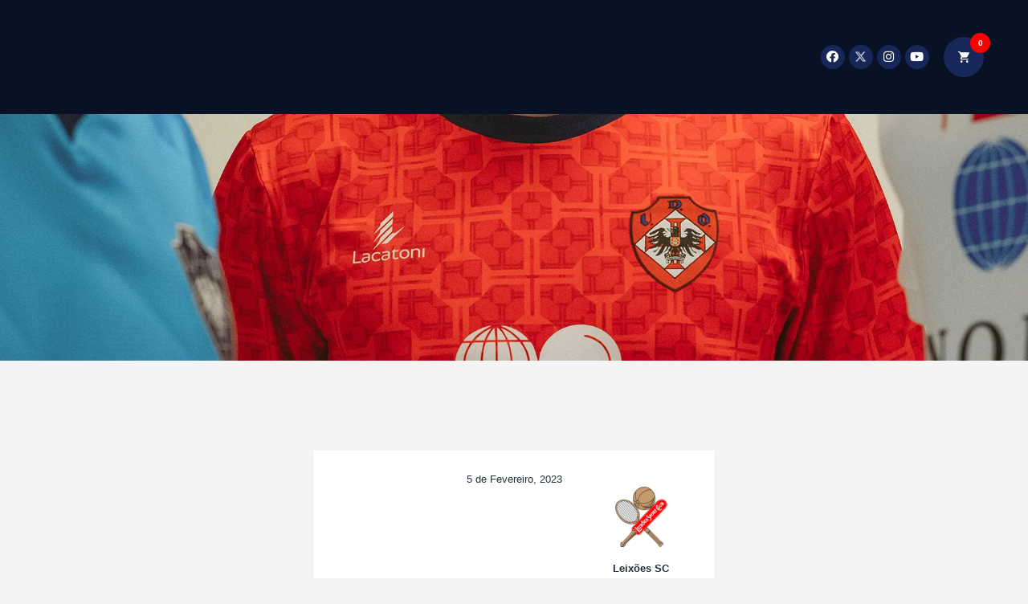

--- FILE ---
content_type: text/html; charset=UTF-8
request_url: https://udoliveirensesad.pt/event/cd-trofense-vs-leixoes-sc/
body_size: 25020
content:
<!DOCTYPE html><html lang="pt-PT" class="no-js
scheme_default										"><head><script data-no-optimize="1">var litespeed_docref=sessionStorage.getItem("litespeed_docref");litespeed_docref&&(Object.defineProperty(document,"referrer",{get:function(){return litespeed_docref}}),sessionStorage.removeItem("litespeed_docref"));</script> <meta charset="UTF-8"><link data-optimized="2" rel="stylesheet" href="https://udoliveirensesad.pt/wp-content/litespeed/css/fd2e9e12f6541440b65c3b4d80652528.css?ver=f85f1" /><meta name="viewport" content="width=device-width, initial-scale=1, maximum-scale=1"><meta name="format-detection" content="telephone=no"><link rel="profile" href="//gmpg.org/xfn/11"><link rel="pingback" href="https://udoliveirensesad.pt/xmlrpc.php"><meta name='robots' content='index, follow, max-image-preview:large, max-snippet:-1, max-video-preview:-1' /><title>CD Trofense vs Leixões SC - UD Oliveirense SAD</title><link rel="canonical" href="https://udoliveirensesad.pt/event/cd-trofense-vs-leixoes-sc/" /><meta property="og:locale" content="pt_PT" /><meta property="og:type" content="article" /><meta property="og:title" content="CD Trofense vs Leixões SC - UD Oliveirense SAD" /><meta property="og:url" content="https://udoliveirensesad.pt/event/cd-trofense-vs-leixoes-sc/" /><meta property="og:site_name" content="UD Oliveirense SAD" /><meta property="article:publisher" content="https://www.facebook.com/udoliveirense.sad/" /><meta property="article:modified_time" content="2022-08-03T08:28:53+00:00" /><meta name="twitter:card" content="summary_large_image" /><meta name="twitter:site" content="@oliveirense_sad" /> <script type="application/ld+json" class="yoast-schema-graph">{"@context":"https://schema.org","@graph":[{"@type":"WebPage","@id":"https://udoliveirensesad.pt/event/cd-trofense-vs-leixoes-sc/","url":"https://udoliveirensesad.pt/event/cd-trofense-vs-leixoes-sc/","name":"CD Trofense vs Leixões SC - UD Oliveirense SAD","isPartOf":{"@id":"https://udoliveirensesad.pt/#website"},"datePublished":"2023-02-05T16:00:32+00:00","dateModified":"2022-08-03T08:28:53+00:00","breadcrumb":{"@id":"https://udoliveirensesad.pt/event/cd-trofense-vs-leixoes-sc/#breadcrumb"},"inLanguage":"pt-PT","potentialAction":[{"@type":"ReadAction","target":["https://udoliveirensesad.pt/event/cd-trofense-vs-leixoes-sc/"]}]},{"@type":"BreadcrumbList","@id":"https://udoliveirensesad.pt/event/cd-trofense-vs-leixoes-sc/#breadcrumb","itemListElement":[{"@type":"ListItem","position":1,"name":"Início","item":"https://udoliveirensesad.pt/"},{"@type":"ListItem","position":2,"name":"CD Trofense vs Leixões SC"}]},{"@type":"WebSite","@id":"https://udoliveirensesad.pt/#website","url":"https://udoliveirensesad.pt/","name":"UD Oliveirense SAD","description":"UD Oliveirense SAD","publisher":{"@id":"https://udoliveirensesad.pt/#organization"},"potentialAction":[{"@type":"SearchAction","target":{"@type":"EntryPoint","urlTemplate":"https://udoliveirensesad.pt/?s={search_term_string}"},"query-input":"required name=search_term_string"}],"inLanguage":"pt-PT"},{"@type":"Organization","@id":"https://udoliveirensesad.pt/#organization","name":"UD Oliveirense SAD","url":"https://udoliveirensesad.pt/","logo":{"@type":"ImageObject","inLanguage":"pt-PT","@id":"https://udoliveirensesad.pt/#/schema/logo/image/","url":"https://dev.udoliveirensesad.pt/wp-content/uploads/2021/11/UD_Oliveirense-1.png","contentUrl":"https://dev.udoliveirensesad.pt/wp-content/uploads/2021/11/UD_Oliveirense-1.png","width":474,"height":568,"caption":"UD Oliveirense SAD"},"image":{"@id":"https://udoliveirensesad.pt/#/schema/logo/image/"},"sameAs":["https://www.facebook.com/udoliveirense.sad/","https://twitter.com/oliveirense_sad","https://www.instagram.com/udoliveirense_sad/","https://www.youtube.com/channel/UCXH7b1iPSA2Ws1PZnyOdo9w"]}]}</script> <link rel='dns-prefetch' href='//stats.wp.com' /><link rel='dns-prefetch' href='//fonts.googleapis.com' /><link rel="alternate" type="application/rss+xml" title="UD Oliveirense SAD &raquo; Feed" href="https://udoliveirensesad.pt/feed/" /><link rel="alternate" type="application/rss+xml" title="UD Oliveirense SAD &raquo; Feed de comentários" href="https://udoliveirensesad.pt/comments/feed/" /><meta property="og:url" content="https://udoliveirensesad.pt/event/cd-trofense-vs-leixoes-sc/ "/><meta property="og:title" content="CD Trofense vs Leixões SC" /><meta property="og:description" content="" /><meta property="og:type" content="article" /><style id='classic-theme-styles-inline-css' type='text/css'>/*! This file is auto-generated */
.wp-block-button__link{color:#fff;background-color:#32373c;border-radius:9999px;box-shadow:none;text-decoration:none;padding:calc(.667em + 2px) calc(1.333em + 2px);font-size:1.125em}.wp-block-file__button{background:#32373c;color:#fff;text-decoration:none}</style><style id='global-styles-inline-css' type='text/css'>body{--wp--preset--color--black: #000000;--wp--preset--color--cyan-bluish-gray: #abb8c3;--wp--preset--color--white: #ffffff;--wp--preset--color--pale-pink: #f78da7;--wp--preset--color--vivid-red: #cf2e2e;--wp--preset--color--luminous-vivid-orange: #ff6900;--wp--preset--color--luminous-vivid-amber: #fcb900;--wp--preset--color--light-green-cyan: #7bdcb5;--wp--preset--color--vivid-green-cyan: #00d084;--wp--preset--color--pale-cyan-blue: #8ed1fc;--wp--preset--color--vivid-cyan-blue: #0693e3;--wp--preset--color--vivid-purple: #9b51e0;--wp--preset--color--bg-color: #ffffff;--wp--preset--color--bd-color: #e3e3e3;--wp--preset--color--text: #797e87;--wp--preset--color--text-dark: #262f3e;--wp--preset--color--text-light: #797e87;--wp--preset--color--text-link: #de1c27;--wp--preset--color--text-hover: #17275a;--wp--preset--color--text-link-2: #80d572;--wp--preset--color--text-hover-2: #8be77c;--wp--preset--color--text-link-3: #ddb837;--wp--preset--color--text-hover-3: #eec432;--wp--preset--gradient--vivid-cyan-blue-to-vivid-purple: linear-gradient(135deg,rgba(6,147,227,1) 0%,rgb(155,81,224) 100%);--wp--preset--gradient--light-green-cyan-to-vivid-green-cyan: linear-gradient(135deg,rgb(122,220,180) 0%,rgb(0,208,130) 100%);--wp--preset--gradient--luminous-vivid-amber-to-luminous-vivid-orange: linear-gradient(135deg,rgba(252,185,0,1) 0%,rgba(255,105,0,1) 100%);--wp--preset--gradient--luminous-vivid-orange-to-vivid-red: linear-gradient(135deg,rgba(255,105,0,1) 0%,rgb(207,46,46) 100%);--wp--preset--gradient--very-light-gray-to-cyan-bluish-gray: linear-gradient(135deg,rgb(238,238,238) 0%,rgb(169,184,195) 100%);--wp--preset--gradient--cool-to-warm-spectrum: linear-gradient(135deg,rgb(74,234,220) 0%,rgb(151,120,209) 20%,rgb(207,42,186) 40%,rgb(238,44,130) 60%,rgb(251,105,98) 80%,rgb(254,248,76) 100%);--wp--preset--gradient--blush-light-purple: linear-gradient(135deg,rgb(255,206,236) 0%,rgb(152,150,240) 100%);--wp--preset--gradient--blush-bordeaux: linear-gradient(135deg,rgb(254,205,165) 0%,rgb(254,45,45) 50%,rgb(107,0,62) 100%);--wp--preset--gradient--luminous-dusk: linear-gradient(135deg,rgb(255,203,112) 0%,rgb(199,81,192) 50%,rgb(65,88,208) 100%);--wp--preset--gradient--pale-ocean: linear-gradient(135deg,rgb(255,245,203) 0%,rgb(182,227,212) 50%,rgb(51,167,181) 100%);--wp--preset--gradient--electric-grass: linear-gradient(135deg,rgb(202,248,128) 0%,rgb(113,206,126) 100%);--wp--preset--gradient--midnight: linear-gradient(135deg,rgb(2,3,129) 0%,rgb(40,116,252) 100%);--wp--preset--font-size--small: 13px;--wp--preset--font-size--medium: 20px;--wp--preset--font-size--large: 36px;--wp--preset--font-size--x-large: 42px;--wp--preset--spacing--20: 0.44rem;--wp--preset--spacing--30: 0.67rem;--wp--preset--spacing--40: 1rem;--wp--preset--spacing--50: 1.5rem;--wp--preset--spacing--60: 2.25rem;--wp--preset--spacing--70: 3.38rem;--wp--preset--spacing--80: 5.06rem;--wp--preset--shadow--natural: 6px 6px 9px rgba(0, 0, 0, 0.2);--wp--preset--shadow--deep: 12px 12px 50px rgba(0, 0, 0, 0.4);--wp--preset--shadow--sharp: 6px 6px 0px rgba(0, 0, 0, 0.2);--wp--preset--shadow--outlined: 6px 6px 0px -3px rgba(255, 255, 255, 1), 6px 6px rgba(0, 0, 0, 1);--wp--preset--shadow--crisp: 6px 6px 0px rgba(0, 0, 0, 1);}:where(.is-layout-flex){gap: 0.5em;}:where(.is-layout-grid){gap: 0.5em;}body .is-layout-flow > .alignleft{float: left;margin-inline-start: 0;margin-inline-end: 2em;}body .is-layout-flow > .alignright{float: right;margin-inline-start: 2em;margin-inline-end: 0;}body .is-layout-flow > .aligncenter{margin-left: auto !important;margin-right: auto !important;}body .is-layout-constrained > .alignleft{float: left;margin-inline-start: 0;margin-inline-end: 2em;}body .is-layout-constrained > .alignright{float: right;margin-inline-start: 2em;margin-inline-end: 0;}body .is-layout-constrained > .aligncenter{margin-left: auto !important;margin-right: auto !important;}body .is-layout-constrained > :where(:not(.alignleft):not(.alignright):not(.alignfull)){max-width: var(--wp--style--global--content-size);margin-left: auto !important;margin-right: auto !important;}body .is-layout-constrained > .alignwide{max-width: var(--wp--style--global--wide-size);}body .is-layout-flex{display: flex;}body .is-layout-flex{flex-wrap: wrap;align-items: center;}body .is-layout-flex > *{margin: 0;}body .is-layout-grid{display: grid;}body .is-layout-grid > *{margin: 0;}:where(.wp-block-columns.is-layout-flex){gap: 2em;}:where(.wp-block-columns.is-layout-grid){gap: 2em;}:where(.wp-block-post-template.is-layout-flex){gap: 1.25em;}:where(.wp-block-post-template.is-layout-grid){gap: 1.25em;}.has-black-color{color: var(--wp--preset--color--black) !important;}.has-cyan-bluish-gray-color{color: var(--wp--preset--color--cyan-bluish-gray) !important;}.has-white-color{color: var(--wp--preset--color--white) !important;}.has-pale-pink-color{color: var(--wp--preset--color--pale-pink) !important;}.has-vivid-red-color{color: var(--wp--preset--color--vivid-red) !important;}.has-luminous-vivid-orange-color{color: var(--wp--preset--color--luminous-vivid-orange) !important;}.has-luminous-vivid-amber-color{color: var(--wp--preset--color--luminous-vivid-amber) !important;}.has-light-green-cyan-color{color: var(--wp--preset--color--light-green-cyan) !important;}.has-vivid-green-cyan-color{color: var(--wp--preset--color--vivid-green-cyan) !important;}.has-pale-cyan-blue-color{color: var(--wp--preset--color--pale-cyan-blue) !important;}.has-vivid-cyan-blue-color{color: var(--wp--preset--color--vivid-cyan-blue) !important;}.has-vivid-purple-color{color: var(--wp--preset--color--vivid-purple) !important;}.has-black-background-color{background-color: var(--wp--preset--color--black) !important;}.has-cyan-bluish-gray-background-color{background-color: var(--wp--preset--color--cyan-bluish-gray) !important;}.has-white-background-color{background-color: var(--wp--preset--color--white) !important;}.has-pale-pink-background-color{background-color: var(--wp--preset--color--pale-pink) !important;}.has-vivid-red-background-color{background-color: var(--wp--preset--color--vivid-red) !important;}.has-luminous-vivid-orange-background-color{background-color: var(--wp--preset--color--luminous-vivid-orange) !important;}.has-luminous-vivid-amber-background-color{background-color: var(--wp--preset--color--luminous-vivid-amber) !important;}.has-light-green-cyan-background-color{background-color: var(--wp--preset--color--light-green-cyan) !important;}.has-vivid-green-cyan-background-color{background-color: var(--wp--preset--color--vivid-green-cyan) !important;}.has-pale-cyan-blue-background-color{background-color: var(--wp--preset--color--pale-cyan-blue) !important;}.has-vivid-cyan-blue-background-color{background-color: var(--wp--preset--color--vivid-cyan-blue) !important;}.has-vivid-purple-background-color{background-color: var(--wp--preset--color--vivid-purple) !important;}.has-black-border-color{border-color: var(--wp--preset--color--black) !important;}.has-cyan-bluish-gray-border-color{border-color: var(--wp--preset--color--cyan-bluish-gray) !important;}.has-white-border-color{border-color: var(--wp--preset--color--white) !important;}.has-pale-pink-border-color{border-color: var(--wp--preset--color--pale-pink) !important;}.has-vivid-red-border-color{border-color: var(--wp--preset--color--vivid-red) !important;}.has-luminous-vivid-orange-border-color{border-color: var(--wp--preset--color--luminous-vivid-orange) !important;}.has-luminous-vivid-amber-border-color{border-color: var(--wp--preset--color--luminous-vivid-amber) !important;}.has-light-green-cyan-border-color{border-color: var(--wp--preset--color--light-green-cyan) !important;}.has-vivid-green-cyan-border-color{border-color: var(--wp--preset--color--vivid-green-cyan) !important;}.has-pale-cyan-blue-border-color{border-color: var(--wp--preset--color--pale-cyan-blue) !important;}.has-vivid-cyan-blue-border-color{border-color: var(--wp--preset--color--vivid-cyan-blue) !important;}.has-vivid-purple-border-color{border-color: var(--wp--preset--color--vivid-purple) !important;}.has-vivid-cyan-blue-to-vivid-purple-gradient-background{background: var(--wp--preset--gradient--vivid-cyan-blue-to-vivid-purple) !important;}.has-light-green-cyan-to-vivid-green-cyan-gradient-background{background: var(--wp--preset--gradient--light-green-cyan-to-vivid-green-cyan) !important;}.has-luminous-vivid-amber-to-luminous-vivid-orange-gradient-background{background: var(--wp--preset--gradient--luminous-vivid-amber-to-luminous-vivid-orange) !important;}.has-luminous-vivid-orange-to-vivid-red-gradient-background{background: var(--wp--preset--gradient--luminous-vivid-orange-to-vivid-red) !important;}.has-very-light-gray-to-cyan-bluish-gray-gradient-background{background: var(--wp--preset--gradient--very-light-gray-to-cyan-bluish-gray) !important;}.has-cool-to-warm-spectrum-gradient-background{background: var(--wp--preset--gradient--cool-to-warm-spectrum) !important;}.has-blush-light-purple-gradient-background{background: var(--wp--preset--gradient--blush-light-purple) !important;}.has-blush-bordeaux-gradient-background{background: var(--wp--preset--gradient--blush-bordeaux) !important;}.has-luminous-dusk-gradient-background{background: var(--wp--preset--gradient--luminous-dusk) !important;}.has-pale-ocean-gradient-background{background: var(--wp--preset--gradient--pale-ocean) !important;}.has-electric-grass-gradient-background{background: var(--wp--preset--gradient--electric-grass) !important;}.has-midnight-gradient-background{background: var(--wp--preset--gradient--midnight) !important;}.has-small-font-size{font-size: var(--wp--preset--font-size--small) !important;}.has-medium-font-size{font-size: var(--wp--preset--font-size--medium) !important;}.has-large-font-size{font-size: var(--wp--preset--font-size--large) !important;}.has-x-large-font-size{font-size: var(--wp--preset--font-size--x-large) !important;}
.wp-block-navigation a:where(:not(.wp-element-button)){color: inherit;}
:where(.wp-block-post-template.is-layout-flex){gap: 1.25em;}:where(.wp-block-post-template.is-layout-grid){gap: 1.25em;}
:where(.wp-block-columns.is-layout-flex){gap: 2em;}:where(.wp-block-columns.is-layout-grid){gap: 2em;}
.wp-block-pullquote{font-size: 1.5em;line-height: 1.6;}</style><style id='woocommerce-inline-inline-css' type='text/css'>.woocommerce form .form-row .required { visibility: visible; }</style><style id='trp-language-switcher-style-inline-css' type='text/css'>.trp_language_switcher_shortcode .trp-language-switcher .trp-ls-shortcode-current-language.trp-ls-clicked{
    visibility: hidden;
}

.trp_language_switcher_shortcode .trp-language-switcher:hover div.trp-ls-shortcode-current-language{
    visibility: visible;
}

.trp_language_switcher_shortcode .trp-language-switcher:hover div.trp-ls-shortcode-language{
    visibility: hidden;
    height: 1px;
}
.trp_language_switcher_shortcode .trp-language-switcher .trp-ls-shortcode-language.trp-ls-clicked,
.trp_language_switcher_shortcode .trp-language-switcher:hover .trp-ls-shortcode-language.trp-ls-clicked{
    visibility:visible;
    height:auto;
    position: absolute;
    left: 0;
    top: 0;
    display: inline-block !important;
}</style><style id='elementor-frontend-inline-css' type='text/css'>.elementor-kit-2823{--e-global-color-primary:#6EC1E4;--e-global-color-secondary:#54595F;--e-global-color-text:#7A7A7A;--e-global-color-accent:#61CE70;--e-global-color-1be65185:#4054B2;--e-global-color-5d5f3900:#23A455;--e-global-color-28773b7:#000;--e-global-color-2469eac8:#FFF;--e-global-color-269e1e5:#17275A;--e-global-typography-primary-font-family:"Roboto";--e-global-typography-primary-font-weight:600;--e-global-typography-secondary-font-family:"Roboto Slab";--e-global-typography-secondary-font-weight:400;--e-global-typography-text-font-family:"Roboto";--e-global-typography-text-font-weight:400;--e-global-typography-accent-font-family:"Roboto";--e-global-typography-accent-font-weight:500;}.elementor-section.elementor-section-boxed > .elementor-container{max-width:1308px;}.e-con{--container-max-width:1308px;}.elementor-widget:not(:last-child){margin-bottom:0px;}.elementor-element{--widgets-spacing:0px;}{}.sc_layouts_title_caption{display:var(--page-title-display);}@media(max-width:1024px){.elementor-section.elementor-section-boxed > .elementor-container{max-width:1024px;}.e-con{--container-max-width:1024px;}}@media(max-width:767px){.elementor-section.elementor-section-boxed > .elementor-container{max-width:767px;}.e-con{--container-max-width:767px;}}</style><style id='fcunited-main-inline-css' type='text/css'>.post-navigation .nav-previous a .nav-arrow { background-color: rgba(128,128,128,0.05); border:1px solid rgba(128,128,128,0.1); }.post-navigation .nav-previous a .nav-arrow:after { top: 0; opacity: 1; }.post-navigation .nav-next a .nav-arrow { background-color: rgba(128,128,128,0.05); border-color:rgba(128,128,128,0.1); }.post-navigation .nav-next a .nav-arrow:after { top: 0; opacity: 1; }</style><link rel="preconnect" href="https://fonts.gstatic.com/" crossorigin><style type="text/css"></style><script type="litespeed/javascript" data-src='https://udoliveirensesad.pt/wp-includes/js/jquery/jquery.min.js' id='jquery-core-js'></script> <script id='wdp_deals-js-extra' type="litespeed/javascript">var script_data={"ajaxurl":"https:\/\/udoliveirensesad.pt\/wp-admin\/admin-ajax.php","js_init_trigger":""}</script> <link rel="https://api.w.org/" href="https://udoliveirensesad.pt/wp-json/" /><link rel="alternate" type="application/json" href="https://udoliveirensesad.pt/wp-json/wp/v2/events/7504" /><link rel="EditURI" type="application/rsd+xml" title="RSD" href="https://udoliveirensesad.pt/xmlrpc.php?rsd" /><link rel='shortlink' href='https://udoliveirensesad.pt/?p=7504' /><link rel="alternate" type="application/json+oembed" href="https://udoliveirensesad.pt/wp-json/oembed/1.0/embed?url=https%3A%2F%2Fudoliveirensesad.pt%2Fevent%2Fcd-trofense-vs-leixoes-sc%2F" /><link rel="alternate" type="text/xml+oembed" href="https://udoliveirensesad.pt/wp-json/oembed/1.0/embed?url=https%3A%2F%2Fudoliveirensesad.pt%2Fevent%2Fcd-trofense-vs-leixoes-sc%2F&#038;format=xml" /> <script type="litespeed/javascript" data-src="https://www.googletagmanager.com/gtag/js?id=G-NBPS1DDR7F"></script> <script type="litespeed/javascript">window.dataLayer=window.dataLayer||[];function gtag(){dataLayer.push(arguments)}
gtag('js',new Date());gtag('config','G-NBPS1DDR7F')</script> <link rel="alternate" hreflang="pt-PT" href="https://udoliveirensesad.pt/event/cd-trofense-vs-leixoes-sc/"/><link rel="alternate" hreflang="ja" href="https://udoliveirensesad.pt/ja/event/cd-trofense-vs-leixoes-sc/"/><link rel="alternate" hreflang="pt" href="https://udoliveirensesad.pt/event/cd-trofense-vs-leixoes-sc/"/>
<noscript><style>.woocommerce-product-gallery{ opacity: 1 !important; }</style></noscript><meta name="generator" content="Elementor 3.15.3; features: e_dom_optimization, e_optimized_assets_loading, additional_custom_breakpoints; settings: css_print_method-internal, google_font-enabled, font_display-auto"><style type="text/css">.wdp_bulk_table_content .wdp_pricing_table_caption { color: #6d6d6d ! important} .wdp_bulk_table_content table thead td { color: #6d6d6d ! important} .wdp_bulk_table_content table thead td { background-color: #efefef ! important} .wdp_bulk_table_content table tbody td { color: #6d6d6d ! important} .wdp_bulk_table_content table tbody td { background-color: #ffffff ! important} .wdp_bulk_table_content .wdp_pricing_table_footer { color: #6d6d6d ! important}</style> <script  type="litespeed/javascript">!function(f,b,e,v,n,t,s){if(f.fbq)return;n=f.fbq=function(){n.callMethod?n.callMethod.apply(n,arguments):n.queue.push(arguments)};if(!f._fbq)f._fbq=n;n.push=n;n.loaded=!0;n.version='2.0';n.queue=[];t=b.createElement(e);t.async=!0;t.src=v;s=b.getElementsByTagName(e)[0];s.parentNode.insertBefore(t,s)}(window,document,'script','https://connect.facebook.net/en_US/fbevents.js')</script>  <script  type="litespeed/javascript">fbq('init','256606056784348',{},{"agent":"woocommerce-7.9.0-3.0.33"});fbq('track','PageView',{"source":"woocommerce","version":"7.9.0","pluginVersion":"3.0.33"});document.addEventListener('DOMContentLiteSpeedLoaded',function(){jQuery&&jQuery(function($){$(document.body).append('<div class=\"wc-facebook-pixel-event-placeholder\"></div>')})},!1)</script> <link rel="icon" href="https://udoliveirensesad.pt/wp-content/uploads/2021/11/UD_Oliveirense_FAVICON-32x32.png" sizes="32x32" /><link rel="icon" href="https://udoliveirensesad.pt/wp-content/uploads/2021/11/UD_Oliveirense_FAVICON.png" sizes="192x192" /><link rel="apple-touch-icon" href="https://udoliveirensesad.pt/wp-content/uploads/2021/11/UD_Oliveirense_FAVICON.png" /><meta name="msapplication-TileImage" content="https://udoliveirensesad.pt/wp-content/uploads/2021/11/UD_Oliveirense_FAVICON.png" /><style type="text/css" id="wp-custom-css">/* PART 1 - Before Lazy Load */
img[data-lazyloaded]{
    opacity: 0;
}

/* PART 2 - Upon Lazy Load */
img.litespeed-loaded{
    -webkit-transition: opacity .5s linear 0.2s;
    -moz-transition: opacity .5s linear 0.2s;
    transition: opacity .5s linear 0.2s;
    opacity: 1;
}

.widget_countdown .countdown.sp-countdown{
	display: none;
}
		

.single-product .related{
	float: none;
  clear: both;
}

/*Loja*/
.sc_layouts_cart_widget{
	width: 355px;
}
.woocommerce-tabs.wc-tabs-wrapper{
	height: 0;
	visibility: hidden;
}
.woocommerce div.product .product_meta{
	display: none;
}
.woocommerce ul.products li.product .onsale, .woocommerce-page ul.products li.product .onsale{
	width: fit-content;
	border-radius: 0;
	min-height: unset;
	line-height: 1;
	height: unset;
	padding: 5px 10px;
}

.grecaptcha-badge{
	visibility: hidden;
}

.elementor-element-7e8766c8 .sc_team_item{
	display: flex;
  justify-content: end;
  flex-flow: column;
	height: fit-content;
}
.elementor-element-7e8766c8 .sc_team_columns_wrap{
	align-items: end;
}
.elementor-element-7e8766c8 .post_featured.hover_simple:hover .mask{
	opacity: 0;
}

#sb_instagram .sbi_follow_btn a{
	font-size: 14px;
    font-weight: 500;
    font-style: normal;
    line-height: 18px;
		padding: 1em 3em;
	border-radius: 50px;
	transition: all .2s ease-in-out;
}
#sb_instagram .sbi_follow_btn a:hover{
	box-shadow: none !important;
	background-color:#081224 !important;
	
}

.widget_recent_posts .post_title{
	text-transform: uppercase;
	font-size: 1.1em;
}

/*Retirar procurar mobile*/

.search_mobile{
	display: none;
}
.icon-youtube:before {
    content: '\f167';
    font-family: "Font Awesome 5 Brands";
}
.scheme_default .esg-filters div.esg-navigationbutton:hover, .scheme_default .esg-filters div.esg-navigationbutton.selected, .scheme_default .woocommerce nav.woocommerce-pagination ul li a:hover, .scheme_default .woocommerce nav.woocommerce-pagination ul li span.current, .scheme_default .page_links>a:hover, .scheme_default .page_links>span:not(.page_links_title), .scheme_default .comments_pagination a.page-numbers:hover, .scheme_default .comments_pagination .page-numbers.current, .scheme_default .nav-links a.page-numbers:hover, .scheme_default .nav-links .page-numbers.current{
	background-color: #de1c27;
}


.scheme_dark .menu_mobile_inner .social_item .social_icon{
	font-size: 1.2em;
}

section.comments_wrap {
    display: none;
}

/*Plantel -numero*/
#home-plantel .sc_blogger_line .post_featured.with_thumb .player-number {
    color: #ffffff73 !important;
}
.sc_blogger_line .post_featured.with_thumb .player-number {
    color: #17275a78 !important;
}


/*Dados - Jogador  Página Individual*/
.sp-template-details.sp-template-staff-details dt, .sp-template-details.sp-template-player-details dt {
    font-size: 16px !important;
}


.sp-template-details.sp-template-staff-details dd, .sp-template-details.sp-template-player-details dd {
    font-size: 25px !important;
}

/*Cores*/
.scheme_default .color_style_link2 .sc_item_subtitle {
    color: #de1c27;
}

/*Classificação página EQPrinc*/
.classificacao table#DataTables_Table_2{
	background-color: white !important;
}

a.paginate_button.current {
  color: #de1c27 !important;
	opacity: 1 !important;
}
a.paginate_button {
    color: white !important;
}

a#DataTables_Table_2_previous {
    color: white !important;
}

table#DataTables_Table_3 {
    background-color: white !important;
}
.classificacao a:hover{
	color: #de1c27;
}
.sp-event-blocks.sp-data-table.sp-paginated-table tbody tr td .sp-event-title{
	display: block !important;
}
#DataTables_Table_2_wrapper .dataTables_paginate{
	background-color: white;
}
#DataTables_Table_2_wrapper .dataTables_paginate a{
	color: #262f3e;
}
.elementor-792 .elementor-element.elementor-element-1ea4c9bc{
	transition: all 0.3s ease-in-out;
}
.sc_layouts_row_fixed_on{
	transition: all 0.3s ease-in-out;
}

.post_item_single .sp-event-status{
	display: none !important;
}
#elementor-tab-content-1173 .sp-table-caption{
	color: white !important;
}

@media (max-width: 1279px){
	#home-jogos .sp-template-event-blocks:not(.sp-template-event-logos-block) .sp-event-blocks .team-logo {
    display: flex;
    align-items: center;
	}
}

@media only screen and (min-width: 768px){
	#home-jogos tbody{
		display: flex;
		justify-content: space-evenly;
	}	
	#home-jogos .sp-event-date{
		display: flex;
		justify-content: center;
		white-space: nowrap;
	}
	#home-jogos .sp-event-results{
		display: inline-flex;	
	}
	#home-jogos .sp-data-table tr + tr {
		border-top: none !important;
}
}

.extra-countdown.top-style{
	background-color: #17275a !important;
}

.sc_recent_news_style_news-plain .post_item .post_title a{
	color: #17275a;
}
.scheme_default .sc_recent_news_style_news-plain .post_item .post_featured .post_info .post_date a:hover, .scheme_default .sc_recent_news_style_news-plain .post_item .post_featured .post_info .post_title a{
	color: #17275a;
}

.scheme_dark .sc_layouts_row_type_normal .sc_layouts_item a:not(.sc_button):not(.button):not(.elementor-button), .scheme_dark.sc_layouts_row_type_normal .sc_layouts_item a:not(.sc_button):not(.button):not(.elementor-button){
	color: white;
}
.swiper-pagination-progressbar {
    background: #0f1b3d !important;
}
.scheme_default .sp-template-details.sp-template-player-details dd, .scheme_default .sp-template-details.sp-template-player-details dt, .scheme_default .sp-template-details.sp-template-staff-details dd, .scheme_default .sp-template-details.sp-template-staff-details dt{
	color: #17275a !important;
}
.scheme_dark .sc_layouts_menu_mobile_button .sc_layouts_item_icon{
	background-color: #17275a !important;
}
.scheme_default .sp-table-caption, .scheme_default .sp-template-details.sp-template-player-details dd, .scheme_default .sp-template-details.sp-template-player-details dt, .scheme_default .sp-template-details.sp-template-staff-details dd, .scheme_default .sp-template-details.sp-template-staff-details dt{
	color: #17275a !important;
}
.post_title.entry-title a{
	color: #17275a;
}
.extra-countdown.top-style .sp-table-caption{
	color: white !important;
}

/*Página Calendário*/

.page-id-4970 .sidebar_inner {
    display: none;
}

/*Cart*/

.scheme_default .sc_layouts_row_type_normal .sc_layouts_item_icon.sc_layouts_cart_icon{
	background-color: #17275a;
}

#menu-item-10360 a{
	background-color: #ff0000;
	border-radius: 30px;
}
#menu-item-10360 a:hover{
	background-color: #17275a;
	color: #fff !important;
}

@media (max-width: 600px){
	.menu-item-10360 span{
	  background: red;
    border-radius: 30px;
    padding: 5px 10px;
	}
	.sp-league-table .data-name .team-logo{
		display: inline-block;
	}
	.content_wrap, .content_container
	{
    width: 340px !important;
	}
}
@media (max-width: 1279px){
	.trx_addons_scroll_to_top.show 	{
    bottom: 1em;
		right: 1em;
	}
}


.sp-data-table {
    border: none !important;
    background: white !important;
}

/*0GDPR*/
.wt-cli-ckyes-brand-logo {
    display: none;
}

.cli-tab-footer .wt-cli-privacy-accept-btn {
	background-color: #081224;
}

table.cookielawinfo-winter thead th {
	background: #081224;
}

.cli-tab-section-container .cli-tab-section:last-child .cli-switch {
	display: none;
}
#horario .elementor-tab-content p{
		margin: 0;
	}
#horario-equipa .elementor-tab-content p{
		margin: 0;
}

/*Clube - estadio*/
	 #estadio .sc_item_descr.sc_promo_descr {
    color: white !important;
}

/*Calendários*/
#sub19Cal .sp-event-results{
	display: none;
}
#sub19Cal .sp-event-title a{
	font-size: 1.2em !important; 
	line-height: 1.2em;
	color: #DE1C27 !important;
}
#horario-equipa .sp-event-date, #horario .sp-event-date, #horario .sp-event-results, #horario-equipa .sp-event-results, #sub19Cal .sp-event-date, #sub19Cal .sp-event-results, #home-jogos .sp-event-date, #home-jogos .sp-event-results{
	display: none;
}
#horario-equipa .sp-event-league, #horario .sp-event-league{
	margin-top: 4.5vh;
}

/* Mobile*/
@media only screen and (max-width: 479px) {
	#horario .elementor-tab-title.elementor-tab-mobile-title {
			position: absolute;
			z-index: 999;
			top: 0;
		border: 0;
		padding-top: 5%;
	}
	#horario .elementor-tabs-content-wrapper .elementor-tab-title.elementor-tab-mobile-title:nth-child(3){
			left: 40%;
	}
	#horario .elementor-tabs-content-wrapper .elementor-tab-title.elementor-tab-mobile-title:nth-child(5){
			right:0;
	}
	#horario .elementor-tab-content{
		padding-top: 15%;
	}
	#horario .elementor-tab-content p{
		margin: 0;
	}
	#horario .elementor-tab-title.elementor-tab-mobile-title{
		color: white;
	}
	#horario .elementor-tab-title.elementor-tab-mobile-title.elementor-active{
		color: #DE1C27;
	}
	#horario-equipa .elementor-tab-title.elementor-tab-mobile-title {
    position: absolute;
    z-index: 999;
    top: 0;
	border: 0;
	padding-top: 5%;
}
	#horario-equipa .elementor-tabs-content-wrapper .elementor-tab-title.elementor-tab-mobile-title:nth-child(3){
			left: 33%;
	}
	#horario-equipa .elementor-tabs-content-wrapper .elementor-tab-title.elementor-tab-mobile-title:nth-child(5){
			right:0;
	}
	#horario-equipa .elementor-tab-content{
		padding-top: 15%;
	}
	#horario-equipa .elementor-tab-title.elementor-tab-mobile-title{
		color: white;
	}
	#horario-equipa .elementor-tab-title.elementor-tab-mobile-title.elementor-active{
		color: #DE1C27;
	}
	.post_item_single .sp-row .team-logo{
		width: 50%;
	}
	.post_item_single .sp-row .team-logo.logo-odd{
		float: left;
	}
	#foot-menu ul{
	display: flex;
	flex-wrap: wrap;
	justify-content: center;
	}
	#botaohome a.sc_button.sc_button_default.sc_button_size_normal.sc_button_icon_left {
    display: none;
	}
.clubefoto	.sc_promo_image_fit .sc_promo_image {
    background-size: cover;
    background-position: top;
	}
	.mobile_device .menu_mobile .sc_layouts_logo img, .mobile_layout .menu_mobile .sc_layouts_logo img{
		max-height: 70px;
	}
 /*Loja Mobile*/
	.woocommerce .fcunited_shop_mode_buttons, .woocommerce-page .fcunited_shop_mode_buttons{
		display: none;
	}
	.woocommerce ul.products li.product, .woocommerce-page ul.products li.product{
		width: 50% !important;
	}
	.woocommerce ul.products li.product:nth-child(even){
		padding-left: 10px;
	}
	.woocommerce ul.products li.product:nth-child(odd){
		padding-right: 10px;
	}
	.woocommerce .shop_mode_list ul.products li.product + li.product .post_item, .woocommerce-page .shop_mode_list ul.products li.product + li.product .post_item {
    padding-top: 0;
    margin-top: 0;
    border-top: 0;
	}
}

/*Jogo - Oliveirense vs Portimonense penaltis*/
#post-6922 h5.sp-event-results::after {
    content: "(4-5 g.p.)";
    display: flex;
    font-size: 20px;
    justify-content: center;
}

/*Estatisticas*/

.dataTables_paginate.paging_simple_numbers{
	background: white;
}

#tituloestatisticas h4.sp-table-caption {
    display: none !important;
} 


/*Tabelas Estatisticas Jogadores*/
th.data-penaltifalhado {
    display: none;
}

td.data-penaltifalhado {
    display: none;
}
th.data-team {
    display: none;
}

td.data-team {
    display: none;
}

#tituloestatisticas .sp-template.sp-template-player-list {
    margin: 0 !important;
}

#tituloestatisticas .sp-table-wrapper .dataTables_paginate {
    padding-bottom: 0px;
}</style><style type="text/css" id="trx_addons-inline-styles-inline-css">.fcunited_inline_205394009{background-color:#F4F4F4;}.trx_addons_inline_2021941919 img{max-height:80px;}.trx_addons_inline_1228068432 img{max-height:70px;}</style><style id="elementor-post-6">.elementor-6 .elementor-element.elementor-element-7d32005e > .elementor-container > .elementor-column > .elementor-widget-wrap{align-content:center;align-items:center;}.elementor-6 .elementor-element.elementor-element-7d32005e{box-shadow:0px 3px 3px 0px rgba(0,0,0,0.08);transition:background 0.3s, border 0.3s, border-radius 0.3s, box-shadow 0.3s;padding:1px 40px 1px 40px;}.elementor-6 .elementor-element.elementor-element-7d32005e > .elementor-background-overlay{transition:background 0.3s, border-radius 0.3s, opacity 0.3s;}.elementor-6 .elementor-element.elementor-element-ecb71cd{-ms-flex-pack:inherit;-webkit-justify-content:inherit;justify-content:inherit;}.elementor-6 .elementor-element.elementor-element-8e69c36 .logo_image{max-height:80px;}.elementor-6 .elementor-element.elementor-element-feafbd3 .logo_image{max-height:70px;}.elementor-6 .elementor-element.elementor-element-fee0e09{-ms-flex-pack:inherit;-webkit-justify-content:inherit;justify-content:inherit;}.elementor-6 .elementor-element.elementor-element-2cdc387{--grid-template-columns:repeat(0, auto);--icon-size:15px;--grid-column-gap:5px;--grid-row-gap:0px;}.elementor-6 .elementor-element.elementor-element-2cdc387 .elementor-widget-container{text-align:center;}.elementor-6 .elementor-element.elementor-element-2cdc387 .elementor-social-icon{background-color:#17275A;}.elementor-6 .elementor-element.elementor-element-47d85cab:not(.elementor-motion-effects-element-type-background), .elementor-6 .elementor-element.elementor-element-47d85cab > .elementor-motion-effects-container > .elementor-motion-effects-layer{background-image:url("https://udoliveirensesad.pt/wp-content/uploads/2022/04/1920x437.jpg");background-position:center center;background-repeat:no-repeat;background-size:cover;}.elementor-6 .elementor-element.elementor-element-47d85cab{transition:background 0.3s, border 0.3s, border-radius 0.3s, box-shadow 0.3s;}.elementor-6 .elementor-element.elementor-element-47d85cab > .elementor-background-overlay{transition:background 0.3s, border-radius 0.3s, opacity 0.3s;}.elementor-6 .elementor-element.elementor-element-26aeaacd{-ms-flex-pack:inherit;-webkit-justify-content:inherit;justify-content:inherit;}.elementor-6 .elementor-element.elementor-element-55712f43{--spacer-size:285px;}.elementor-6 .elementor-element.elementor-element-79f02566{--spacer-size:180px;}.elementor-6 .elementor-element.elementor-element-2aba3c16 .sc_layouts_title{min-height:0px;}.elementor-6 .elementor-element.elementor-element-43dbdbcc{--spacer-size:61px;}@media(max-width:1024px){.elementor-6 .elementor-element.elementor-element-feafbd3 > .elementor-widget-container{margin:0px -20px 0px 0px;}.elementor-6 .elementor-element.elementor-element-79f02566{--spacer-size:120px;}.elementor-6 .elementor-element.elementor-element-43dbdbcc{--spacer-size:50px;}}@media(min-width:768px){.elementor-6 .elementor-element.elementor-element-ecb71cd{width:75%;}.elementor-6 .elementor-element.elementor-element-fee0e09{width:25%;}}@media(max-width:1024px) and (min-width:768px){.elementor-6 .elementor-element.elementor-element-ecb71cd{width:40%;}.elementor-6 .elementor-element.elementor-element-fee0e09{width:60%;}}@media(max-width:767px){.elementor-6 .elementor-element.elementor-element-7d32005e{padding:0px 0px 0px 0px;}.elementor-6 .elementor-element.elementor-element-ecb71cd{width:60%;}.elementor-6 .elementor-element.elementor-element-feafbd3 > .elementor-widget-container{margin:0px 0px 0px 0px;padding:5px 0px 5px 0px;}.elementor-6 .elementor-element.elementor-element-fee0e09{width:40%;}.elementor-6 .elementor-element.elementor-element-47d85cab:not(.elementor-motion-effects-element-type-background), .elementor-6 .elementor-element.elementor-element-47d85cab > .elementor-motion-effects-container > .elementor-motion-effects-layer{background-position:center center;}.elementor-6 .elementor-element.elementor-element-79f02566{--spacer-size:65px;}.elementor-6 .elementor-element.elementor-element-43dbdbcc{--spacer-size:30px;}}</style><style>.elementor-6 .elementor-element.elementor-element-7d32005e > .elementor-container > .elementor-column > .elementor-widget-wrap{align-content:center;align-items:center;}.elementor-6 .elementor-element.elementor-element-7d32005e{box-shadow:0px 3px 3px 0px rgba(0,0,0,0.08);transition:background 0.3s, border 0.3s, border-radius 0.3s, box-shadow 0.3s;padding:1px 40px 1px 40px;}.elementor-6 .elementor-element.elementor-element-7d32005e > .elementor-background-overlay{transition:background 0.3s, border-radius 0.3s, opacity 0.3s;}.elementor-6 .elementor-element.elementor-element-ecb71cd{-ms-flex-pack:inherit;-webkit-justify-content:inherit;justify-content:inherit;}.elementor-6 .elementor-element.elementor-element-8e69c36 .logo_image{max-height:80px;}.elementor-6 .elementor-element.elementor-element-feafbd3 .logo_image{max-height:70px;}.elementor-6 .elementor-element.elementor-element-fee0e09{-ms-flex-pack:inherit;-webkit-justify-content:inherit;justify-content:inherit;}.elementor-6 .elementor-element.elementor-element-2cdc387{--grid-template-columns:repeat(0, auto);--icon-size:15px;--grid-column-gap:5px;--grid-row-gap:0px;}.elementor-6 .elementor-element.elementor-element-2cdc387 .elementor-widget-container{text-align:center;}.elementor-6 .elementor-element.elementor-element-2cdc387 .elementor-social-icon{background-color:#17275A;}.elementor-6 .elementor-element.elementor-element-47d85cab:not(.elementor-motion-effects-element-type-background), .elementor-6 .elementor-element.elementor-element-47d85cab > .elementor-motion-effects-container > .elementor-motion-effects-layer{background-image:url("https://udoliveirensesad.pt/wp-content/uploads/2022/04/1920x437.jpg");background-position:center center;background-repeat:no-repeat;background-size:cover;}.elementor-6 .elementor-element.elementor-element-47d85cab{transition:background 0.3s, border 0.3s, border-radius 0.3s, box-shadow 0.3s;}.elementor-6 .elementor-element.elementor-element-47d85cab > .elementor-background-overlay{transition:background 0.3s, border-radius 0.3s, opacity 0.3s;}.elementor-6 .elementor-element.elementor-element-26aeaacd{-ms-flex-pack:inherit;-webkit-justify-content:inherit;justify-content:inherit;}.elementor-6 .elementor-element.elementor-element-55712f43{--spacer-size:285px;}.elementor-6 .elementor-element.elementor-element-79f02566{--spacer-size:180px;}.elementor-6 .elementor-element.elementor-element-2aba3c16 .sc_layouts_title{min-height:0px;}.elementor-6 .elementor-element.elementor-element-43dbdbcc{--spacer-size:61px;}@media(max-width:1024px){.elementor-6 .elementor-element.elementor-element-feafbd3 > .elementor-widget-container{margin:0px -20px 0px 0px;}.elementor-6 .elementor-element.elementor-element-79f02566{--spacer-size:120px;}.elementor-6 .elementor-element.elementor-element-43dbdbcc{--spacer-size:50px;}}@media(min-width:768px){.elementor-6 .elementor-element.elementor-element-ecb71cd{width:75%;}.elementor-6 .elementor-element.elementor-element-fee0e09{width:25%;}}@media(max-width:1024px) and (min-width:768px){.elementor-6 .elementor-element.elementor-element-ecb71cd{width:40%;}.elementor-6 .elementor-element.elementor-element-fee0e09{width:60%;}}@media(max-width:767px){.elementor-6 .elementor-element.elementor-element-7d32005e{padding:0px 0px 0px 0px;}.elementor-6 .elementor-element.elementor-element-ecb71cd{width:60%;}.elementor-6 .elementor-element.elementor-element-feafbd3 > .elementor-widget-container{margin:0px 0px 0px 0px;padding:5px 0px 5px 0px;}.elementor-6 .elementor-element.elementor-element-fee0e09{width:40%;}.elementor-6 .elementor-element.elementor-element-47d85cab:not(.elementor-motion-effects-element-type-background), .elementor-6 .elementor-element.elementor-element-47d85cab > .elementor-motion-effects-container > .elementor-motion-effects-layer{background-position:center center;}.elementor-6 .elementor-element.elementor-element-79f02566{--spacer-size:65px;}.elementor-6 .elementor-element.elementor-element-43dbdbcc{--spacer-size:30px;}}</style><style id="elementor-post-622">.elementor-622 .elementor-element.elementor-element-4188e10a{transition:background 0.3s, border 0.3s, border-radius 0.3s, box-shadow 0.3s;}.elementor-622 .elementor-element.elementor-element-4188e10a > .elementor-background-overlay{transition:background 0.3s, border-radius 0.3s, opacity 0.3s;}.elementor-622 .elementor-element.elementor-element-3e893df7{-ms-flex-pack:inherit;-webkit-justify-content:inherit;justify-content:inherit;}.elementor-622 .elementor-element.elementor-element-7f1668d8{--spacer-size:28px;}.elementor-622 .elementor-element.elementor-element-47b53d19{--spacer-size:25px;}.elementor-622 .elementor-element.elementor-element-2c630454{--divider-border-style:solid;--divider-color:#262f3e;--divider-border-width:2px;}.elementor-622 .elementor-element.elementor-element-2c630454 .elementor-divider-separator{width:100%;}.elementor-622 .elementor-element.elementor-element-2c630454 .elementor-divider{padding-top:15px;padding-bottom:15px;}.elementor-622 .elementor-element.elementor-element-9d23e48 > .elementor-container > .elementor-column > .elementor-widget-wrap{align-content:center;align-items:center;}.elementor-622 .elementor-element.elementor-element-46a80a25{width:50%;-ms-flex-pack:inherit;-webkit-justify-content:inherit;justify-content:inherit;}.elementor-622 .elementor-element.elementor-element-d545285{width:50%;-ms-flex-pack:inherit;-webkit-justify-content:inherit;justify-content:inherit;}.elementor-622 .elementor-element.elementor-element-7025cec4{width:100%;max-width:100%;align-self:center;}</style><style>.elementor-622 .elementor-element.elementor-element-4188e10a{transition:background 0.3s, border 0.3s, border-radius 0.3s, box-shadow 0.3s;}.elementor-622 .elementor-element.elementor-element-4188e10a > .elementor-background-overlay{transition:background 0.3s, border-radius 0.3s, opacity 0.3s;}.elementor-622 .elementor-element.elementor-element-3e893df7{-ms-flex-pack:inherit;-webkit-justify-content:inherit;justify-content:inherit;}.elementor-622 .elementor-element.elementor-element-7f1668d8{--spacer-size:28px;}.elementor-622 .elementor-element.elementor-element-47b53d19{--spacer-size:25px;}.elementor-622 .elementor-element.elementor-element-2c630454{--divider-border-style:solid;--divider-color:#262f3e;--divider-border-width:2px;}.elementor-622 .elementor-element.elementor-element-2c630454 .elementor-divider-separator{width:100%;}.elementor-622 .elementor-element.elementor-element-2c630454 .elementor-divider{padding-top:15px;padding-bottom:15px;}.elementor-622 .elementor-element.elementor-element-9d23e48 > .elementor-container > .elementor-column > .elementor-widget-wrap{align-content:center;align-items:center;}.elementor-622 .elementor-element.elementor-element-46a80a25{-ms-flex-pack:inherit;-webkit-justify-content:inherit;justify-content:inherit;}.elementor-622 .elementor-element.elementor-element-d545285{-ms-flex-pack:inherit;-webkit-justify-content:inherit;justify-content:inherit;}.elementor-622 .elementor-element.elementor-element-7025cec4{width:100%;max-width:100%;align-self:center;}@media(min-width:768px){.elementor-622 .elementor-element.elementor-element-46a80a25{width:50%;}.elementor-622 .elementor-element.elementor-element-d545285{width:50%;}}@media(max-width:1024px){.elementor-622 .elementor-element.elementor-element-47b53d19{--spacer-size:20px;}}@media(max-width:767px){.elementor-622 .elementor-element.elementor-element-7f1668d8{--spacer-size:18px;}.elementor-622 .elementor-element.elementor-element-47b53d19{--spacer-size:10px;}.elementor-622 .elementor-element.elementor-element-9d23e48 > .elementor-container{max-width:500px;}.elementor-622 .elementor-element.elementor-element-46a80a25{width:100%;-ms-flex-pack:center;-webkit-justify-content:center;justify-content:center;}.elementor-bc-flex-widget .elementor-622 .elementor-element.elementor-element-46a80a25.elementor-column .elementor-widget-wrap{align-items:center;}.elementor-622 .elementor-element.elementor-element-46a80a25.elementor-column.elementor-element[data-element_type="column"] > .elementor-widget-wrap.elementor-element-populated{align-content:center;align-items:center;}.elementor-622 .elementor-element.elementor-element-46a80a25.elementor-column > .elementor-widget-wrap{justify-content:center;}.elementor-622 .elementor-element.elementor-element-46a80a25 > .elementor-element-populated.elementor-column-wrap{padding:0px 0px 0px 0px;}.elementor-622 .elementor-element.elementor-element-631c39e5 > .elementor-widget-container{padding:0% 0% 5% 0%;}.elementor-622 .elementor-element.elementor-element-d545285{width:100%;}}</style></head><body class="sp_event-template-default single single-sp_event postid-7504 wp-custom-logo theme-fcunited sportspress sportspress-page sp-performance-sections--1 ua_chrome woocommerce-no-js translatepress-pt_PT fcunited_inline_205394009 body_tag scheme_default blog_mode_sportspress body_style_wide  is_stream blog_style_excerpt sidebar_hide expand_content trx_addons_present header_type_custom header_style_header-custom-6 header_position_default menu_style_top no_layout elementor-default elementor-kit-2823"><div class="body_wrap"><div class="page_wrap"><header class="top_panel top_panel_custom top_panel_custom_6 top_panel_custom_header-default				 without_bg_image"><div data-elementor-type="cpt_layouts" data-elementor-id="6" class="elementor elementor-6"><section class="elementor-section elementor-top-section elementor-element elementor-element-7d32005e sc_layouts_row sc_layouts_row_type_normal elementor-section-content-middle sc_layouts_row_fixed scheme_dark elementor-section-full_width elementor-section-height-default elementor-section-height-default" data-id="7d32005e" data-element_type="section" data-settings="{&quot;background_background&quot;:&quot;classic&quot;}"><div class="elementor-container elementor-column-gap-extended"><div class="elementor-column elementor-col-50 elementor-top-column elementor-element elementor-element-ecb71cd sc_layouts_column sc_layouts_column_align_left sc_inner_width_none sc_layouts_column_icons_position_left" data-id="ecb71cd" data-element_type="column"><div class="elementor-widget-wrap elementor-element-populated"><div class="sc_layouts_item elementor-element elementor-element-8e69c36 sc_layouts_hide_on_notebook sc_layouts_hide_on_tablet sc_layouts_hide_on_mobile sc_fly_static elementor-widget elementor-widget-trx_sc_layouts_logo" data-id="8e69c36" data-element_type="widget" data-widget_type="trx_sc_layouts_logo.default"><div class="elementor-widget-container">
<a href="https://udoliveirensesad.pt/" id="trx_sc_layouts_logo_2051427068" class="sc_layouts_logo sc_layouts_logo_default hide_on_notebook hide_on_tablet hide_on_mobile trx_addons_inline_2021941919"><img data-lazyloaded="1" src="[data-uri]" class="logo_image"
src="//udoliveirensesad.pt/wp-content/uploads/2021/11/UD_Oliveirense.png"
srcset="/wp-content/uploads/2021/11/UD_Oliveirense.png 2x"
alt="UD Oliveirense SAD" width="474" height="568"></a></div></div><div class="sc_layouts_item elementor-element elementor-element-feafbd3 sc_layouts_hide_on_wide sc_layouts_hide_on_desktop sc_fly_static elementor-widget elementor-widget-trx_sc_layouts_logo" data-id="feafbd3" data-element_type="widget" data-widget_type="trx_sc_layouts_logo.default"><div class="elementor-widget-container">
<a href="https://udoliveirensesad.pt/" id="trx_sc_layouts_logo_1954584812" class="sc_layouts_logo sc_layouts_logo_default hide_on_wide hide_on_desktop trx_addons_inline_1228068432"><img data-lazyloaded="1" src="[data-uri]" class="logo_image"
src="//udoliveirensesad.pt/wp-content/uploads/2021/11/UD_Oliveirense.png"
srcset="/wp-content/uploads/2021/11/UD_Oliveirense.png 2x"
alt="UD Oliveirense SAD" width="474" height="568"></a></div></div><div class="sc_layouts_item elementor-element elementor-element-fece231 sc_layouts_hide_on_mobile sc_layouts_hide_on_tablet sc_fly_static elementor-widget elementor-widget-trx_sc_layouts_menu" data-id="fece231" data-element_type="widget" data-widget_type="trx_sc_layouts_menu.default"><div class="elementor-widget-container"><nav class="sc_layouts_menu sc_layouts_menu_default sc_layouts_menu_dir_horizontal menu_hover_fade hide_on_mobile" id="trx_sc_layouts_menu_162971772" data-animation-in="fadeIn" data-animation-out="fadeOut"		><ul id="sc_layouts_menu_118354816" class="sc_layouts_menu_nav"><li id="menu-item-4271" class="menu-item menu-item-type-post_type menu-item-object-page menu-item-4271"><a href="https://udoliveirensesad.pt/clube/"><span>Clube</span></a></li><li id="menu-item-7936" class="menu-item menu-item-type-post_type menu-item-object-page menu-item-7936"><a href="https://udoliveirensesad.pt/equipa-a/"><span>Equipa A</span></a></li><li id="menu-item-4947" class="menu-item menu-item-type-post_type menu-item-object-page menu-item-4947"><a href="https://udoliveirensesad.pt/sub-19/"><span>Sub-19</span></a></li><li id="menu-item-4986" class="menu-item menu-item-type-post_type menu-item-object-page menu-item-4986"><a href="https://udoliveirensesad.pt/proximos-jogos/"><span>Calendário</span></a></li><li id="menu-item-4275" class="menu-item menu-item-type-post_type menu-item-object-page menu-item-4275"><a href="https://udoliveirensesad.pt/noticias/"><span>Notícias</span></a></li><li id="menu-item-4274" class="menu-item menu-item-type-post_type menu-item-object-page menu-item-4274"><a href="https://udoliveirensesad.pt/contactos/"><span>Contactos</span></a></li><li id="menu-item-9826" class="menu-item menu-item-type-post_type menu-item-object-page menu-item-9826"><a href="https://udoliveirensesad.pt/loja/"><span>Loja</span></a></li><li id="menu-item-10360" class="menu-item menu-item-type-custom menu-item-object-custom menu-item-10360"><a href="https://2ticket.pt/udoliveirense/"><span>Bilheteira Online</span></a></li><li id="menu-item-8339" class="trp-language-switcher-container menu-item menu-item-type-post_type menu-item-object-language_switcher current-language-menu-item menu-item-8339"><a href="https://udoliveirensesad.pt/event/cd-trofense-vs-leixoes-sc/"><span><span data-no-translation><img data-lazyloaded="1" src="[data-uri]" class="trp-flag-image" data-src="https://udoliveirensesad.pt/wp-content/plugins/translatepress-multilingual/assets/images/flags/pt_PT.png" width="18" height="12" alt="pt_PT" title="Portuguese"></span></span></a></li><li id="menu-item-8338" class="trp-language-switcher-container menu-item menu-item-type-post_type menu-item-object-language_switcher menu-item-8338"><a href="https://udoliveirensesad.pt/ja/event/cd-trofense-vs-leixoes-sc/"><span><span data-no-translation><img data-lazyloaded="1" src="[data-uri]" class="trp-flag-image" data-src="https://udoliveirensesad.pt/wp-content/plugins/translatepress-multilingual/assets/images/flags/ja.png" width="18" height="12" alt="ja" title="Japanese"></span></span></a></li></ul></nav></div></div></div></div><div class="elementor-column elementor-col-50 elementor-top-column elementor-element elementor-element-fee0e09 sc_layouts_column sc_layouts_column_align_right sc_inner_width_none sc_layouts_column_icons_position_left" data-id="fee0e09" data-element_type="column"><div class="elementor-widget-wrap elementor-element-populated"><div class="sc_layouts_item elementor-element elementor-element-2cdc387 elementor-shape-circle sc_layouts_hide_on_mobile sc_layouts_hide_on_tablet elementor-grid-0 e-grid-align-center sc_fly_static elementor-widget elementor-widget-social-icons" data-id="2cdc387" data-element_type="widget" data-widget_type="social-icons.default"><div class="elementor-widget-container"><div class="elementor-social-icons-wrapper elementor-grid">
<span class="elementor-grid-item">
<a class="elementor-icon elementor-social-icon elementor-social-icon-facebook elementor-repeater-item-ec5f56c" href="https://www.facebook.com/udoliveirense.sad/" target="_blank">
<span class="elementor-screen-only">Facebook</span>
<i class="fab fa-facebook"></i>					</a>
</span>
<span class="elementor-grid-item">
<a class="elementor-icon elementor-social-icon elementor-social-icon- elementor-repeater-item-613e88e" href="https://twitter.com/oliveirense_sad" target="_blank">
<span class="elementor-screen-only"></span>
<svg xmlns="http://www.w3.org/2000/svg" aria-hidden="true" style="fill:#ffffffbf" viewBox="0 0 24 24"><path d="M18.244 2.25h3.308l-7.227 8.26 8.502 11.24H16.17l-5.214-6.817L4.99 21.75H1.68l7.73-8.835L1.254 2.25H8.08l4.713 6.231zm-1.161 17.52h1.833L7.084 4.126H5.117z"></path></svg>					</a>
</span>
<span class="elementor-grid-item">
<a class="elementor-icon elementor-social-icon elementor-social-icon-instagram elementor-repeater-item-8b10280" href="https://www.instagram.com/udoliveirense_sad/" target="_blank">
<span class="elementor-screen-only">Instagram</span>
<i class="fab fa-instagram"></i>					</a>
</span>
<span class="elementor-grid-item">
<a class="elementor-icon elementor-social-icon elementor-social-icon-youtube elementor-repeater-item-2157dcd" href="https://www.youtube.com/channel/UCXH7b1iPSA2Ws1PZnyOdo9w" target="_blank">
<span class="elementor-screen-only">Youtube</span>
<i class="fab fa-youtube"></i>					</a>
</span></div></div></div><div class="sc_layouts_item elementor-element elementor-element-73bf156 sc_layouts_hide_on_wide sc_layouts_hide_on_desktop sc_layouts_hide_on_notebook sc_fly_static elementor-widget elementor-widget-trx_sc_layouts_menu" data-id="73bf156" data-element_type="widget" data-widget_type="trx_sc_layouts_menu.default"><div class="elementor-widget-container"><div id="trx_sc_layouts_menu_2010244141" class="sc_layouts_iconed_text sc_layouts_menu_mobile_button_burger sc_layouts_menu_mobile_button">
<a class="sc_layouts_item_link sc_layouts_iconed_text_link" href="#">
<span class="sc_layouts_item_icon sc_layouts_iconed_text_icon trx_addons_icon-menu"></span>
</a></div></div></div><div class="sc_layouts_item elementor-element elementor-element-67c0539 sc_fly_static elementor-widget elementor-widget-trx_sc_layouts_cart" data-id="67c0539" data-element_type="widget" data-widget_type="trx_sc_layouts_cart.default"><div class="elementor-widget-container"><div id="trx_sc_layouts_cart_681772434" class="sc_layouts_cart">
<span class="sc_layouts_item_icon sc_layouts_cart_icon sc_icons_type_icons trx_addons_icon-basket"></span>
<span class="sc_layouts_item_details sc_layouts_cart_details">
<span class="sc_layouts_item_details_line2 sc_layouts_cart_totals">
<span class="sc_layouts_cart_items">0 Itens</span>
-
<span class="sc_layouts_cart_summa">0.00&euro;</span>
</span>
</span>
<span class="sc_layouts_cart_items_short">0</span><div class="sc_layouts_cart_widget widget_area">
<span class="sc_layouts_cart_widget_close trx_addons_icon-cancel"></span><div class="widget woocommerce widget_shopping_cart"><div class="widget_shopping_cart_content"></div></div></div></div></div></div></div></div></div></section><section class="elementor-section elementor-top-section elementor-element elementor-element-47d85cab scheme_dark elementor-section-boxed elementor-section-height-default elementor-section-height-default" data-id="47d85cab" data-element_type="section" data-settings="{&quot;background_background&quot;:&quot;classic&quot;}"><div class="elementor-container elementor-column-gap-extended"><div class="elementor-column elementor-col-100 elementor-top-column elementor-element elementor-element-26aeaacd sc_inner_width_none sc_layouts_column_icons_position_left" data-id="26aeaacd" data-element_type="column"><div class="elementor-widget-wrap elementor-element-populated"><div class="sc_layouts_item elementor-element elementor-element-55712f43 sc_layouts_hide_on_notebook sc_layouts_hide_on_tablet sc_layouts_hide_on_mobile sc_fly_static elementor-widget elementor-widget-spacer" data-id="55712f43" data-element_type="widget" data-widget_type="spacer.default"><div class="elementor-widget-container"><div class="elementor-spacer"><div class="elementor-spacer-inner"></div></div></div></div><div class="sc_layouts_item elementor-element elementor-element-79f02566 sc_layouts_hide_on_wide sc_layouts_hide_on_desktop sc_fly_static elementor-widget elementor-widget-spacer" data-id="79f02566" data-element_type="widget" data-widget_type="spacer.default"><div class="elementor-widget-container"><div class="elementor-spacer"><div class="elementor-spacer-inner"></div></div></div></div><div class="sc_layouts_item elementor-element elementor-element-2aba3c16 sc_fly_static elementor-invisible elementor-widget elementor-widget-trx_sc_layouts_title" data-id="2aba3c16" data-element_type="widget" data-settings="{&quot;_animation&quot;:&quot;fadeIn&quot;}" data-widget_type="trx_sc_layouts_title.default"><div class="elementor-widget-container"><div id="trx_sc_layouts_title_605525867" class="sc_layouts_title with_content without_image without_tint"><div class="sc_layouts_title_content"><div class="sc_layouts_title_title"><h1 class="sc_layouts_title_caption">CD Trofense vs Leixões SC</h1></div></div></div></div></div><div class="sc_layouts_item elementor-element elementor-element-43dbdbcc sc_fly_static elementor-widget elementor-widget-spacer" data-id="43dbdbcc" data-element_type="widget" data-widget_type="spacer.default"><div class="elementor-widget-container"><div class="elementor-spacer"><div class="elementor-spacer-inner"></div></div></div></div></div></div></div></section></div></header><div class="menu_mobile_overlay"></div><div class="menu_mobile menu_mobile_fullscreen scheme_dark"><div class="menu_mobile_inner">
<a class="menu_mobile_close icon-cancel"></a>
<a class="sc_layouts_logo" href="https://udoliveirensesad.pt/">
<img data-lazyloaded="1" src="[data-uri]" width="474" height="568" data-src="/wp-content/uploads/2021/11/UD_Oliveirense.png" data-srcset="/wp-content/uploads/2021/11/UD_Oliveirense.png 2x" alt="">	</a><nav class="menu_mobile_nav_area" itemscope itemtype="//schema.org/SiteNavigationElement"><ul id="menu_mobile" class=" menu_mobile_nav"><li class="menu-item menu-item-type-post_type menu-item-object-page menu-item-4271"><a href="https://udoliveirensesad.pt/clube/"><span>Clube</span></a></li><li class="menu-item menu-item-type-post_type menu-item-object-page menu-item-7936"><a href="https://udoliveirensesad.pt/equipa-a/"><span>Equipa A</span></a></li><li class="menu-item menu-item-type-post_type menu-item-object-page menu-item-4947"><a href="https://udoliveirensesad.pt/sub-19/"><span>Sub-19</span></a></li><li class="menu-item menu-item-type-post_type menu-item-object-page menu-item-4986"><a href="https://udoliveirensesad.pt/proximos-jogos/"><span>Calendário</span></a></li><li class="menu-item menu-item-type-post_type menu-item-object-page menu-item-4275"><a href="https://udoliveirensesad.pt/noticias/"><span>Notícias</span></a></li><li class="menu-item menu-item-type-post_type menu-item-object-page menu-item-4274"><a href="https://udoliveirensesad.pt/contactos/"><span>Contactos</span></a></li><li class="menu-item menu-item-type-post_type menu-item-object-page menu-item-9826"><a href="https://udoliveirensesad.pt/loja/"><span>Loja</span></a></li><li class="menu-item menu-item-type-custom menu-item-object-custom menu-item-10360"><a href="https://2ticket.pt/udoliveirense/"><span>Bilheteira Online</span></a></li><li class="trp-language-switcher-container menu-item menu-item-type-post_type menu-item-object-language_switcher current-language-menu-item menu-item-8339"><a href="https://udoliveirensesad.pt/event/cd-trofense-vs-leixoes-sc/"><span><span data-no-translation><img data-lazyloaded="1" src="[data-uri]" class="trp-flag-image" data-src="https://udoliveirensesad.pt/wp-content/plugins/translatepress-multilingual/assets/images/flags/pt_PT.png" width="18" height="12" alt="pt_PT" title="Portuguese"></span></span></a></li><li class="trp-language-switcher-container menu-item menu-item-type-post_type menu-item-object-language_switcher menu-item-8338"><a href="https://udoliveirensesad.pt/ja/event/cd-trofense-vs-leixoes-sc/"><span><span data-no-translation><img data-lazyloaded="1" src="[data-uri]" class="trp-flag-image" data-src="https://udoliveirensesad.pt/wp-content/plugins/translatepress-multilingual/assets/images/flags/ja.png" width="18" height="12" alt="ja" title="Japanese"></span></span></a></li></ul></nav><div class="search_wrap search_style_normal search_mobile"><div class="search_form_wrap"><form role="search" method="get" class="search_form" action="https://udoliveirensesad.pt/">
<input type="hidden" value="" name="post_types">
<input type="text" class="search_field" placeholder="Procurar..." value="" name="s">
<button type="submit" class="search_submit trx_addons_icon-search"></button></form></div></div><div class="socials_mobile"><a target="_blank" href="https://www.facebook.com/udoliveirense.sad/" class="social_item social_item_style_icons sc_icon_type_icons social_item_type_icons"><span class="social_icon social_icon_facebook"><span class="icon-facebook"></span></span></a><a target="_blank" href="https://twitter.com/oliveirense_sad" class="social_item social_item_style_icons sc_icon_type_icons social_item_type_icons"><span class="social_icon social_icon_twitter"><span class="icon-twitter"></span></span></a><a target="_blank" href="https://www.instagram.com/udoliveirense_sad/" class="social_item social_item_style_icons sc_icon_type_icons social_item_type_icons"><span class="social_icon social_icon_instagramm"><span class="icon-instagramm"></span></span></a><a target="_blank" href="https://www.youtube.com/channel/UCXH7b1iPSA2Ws1PZnyOdo9w" class="social_item social_item_style_icons sc_icon_type_icons social_item_type_icons"><span class="social_icon social_icon_youtube"><span class="icon-youtube"></span></span></a></div></div></div><div class="page_content_wrap"><div class="content_wrap"><div class="content"><article id="post-7504"
class="post_item_single post_type_sp_event post_format_ post-7504 sp_event type-sp_event status-publish hentry sp_league-liga-portugal-2-meu-super"><div class="post_content post_content_single entry-content" itemprop="mainEntityOfPage"><div class="sp-section-content sp-section-content-logos"><div class="sp-template sp-template-event-logos sp-template-event-blocks sp-template-event-logos-block"><div class="sp-table-wrapper"><table class="sp-event-blocks sp-data-table" data-sp-rows="1"><thead><tr><th></th></tr></thead><tbody><tr class="sp-row sp-post alternate"><td>
<span class="team-logo logo-odd" title=""> <strong class="sp-team-name"></strong></span><span class="team-logo logo-even" title="Leixões SC"><strong class="sp-team-name">Leixões SC</strong> <img data-lazyloaded="1" src="[data-uri]" decoding="async" fetchpriority="high" width="400" height="400" data-src="https://udoliveirensesad.pt/wp-content/uploads/2021/11/Leixoes_SC.png" class="attachment-sportspress-fit-icon size-sportspress-fit-icon wp-post-image" alt="" /></span>						<time class="sp-event-date" datetime="2023-02-05 16:00:32">
5 de Fevereiro, 2023						</time>
<span class="sp-event-status">
Pré-visualizar						</span></td></tr></tbody></table></div></div></div><div class="sp-section-content sp-section-content-details"><div class="sp-template sp-template-event-details"><h4 class="sp-table-caption">Detalhes</h4><div class="sp-table-wrapper"><table class="sp-event-details sp-data-table
sp-scrollable-table"><thead><tr><th>Data</th><th>Hora</th><th>Liga</th><th>Jornada</th></tr></thead><tbody><tr class="odd"><td>5 de Fevereiro, 2023</td><td>16:00</td><td>Liga Portugal 2 Meu Super</td><td>19</td></tr></tbody></table></div></div></div><div class="sp-section-content sp-section-content-video"></div><div class="sp-section-content sp-section-content-venue"></div><div class="sp-section-content sp-section-content-performance"></div><div class="sp-tab-group"></div><div class="post_meta post_meta_single"></div></div></article><div class="nav-links-single"></div></div></div></div><footer class="footer_wrap footer_custom footer_custom_622 footer_custom_main-footer						 scheme_dark						"><div data-elementor-type="cpt_layouts" data-elementor-id="622" class="elementor elementor-622"><section class="elementor-section elementor-top-section elementor-element elementor-element-4188e10a elementor-section-boxed elementor-section-height-default elementor-section-height-default elementor-invisible" data-id="4188e10a" data-element_type="section" data-settings="{&quot;background_background&quot;:&quot;classic&quot;,&quot;animation&quot;:&quot;fadeIn&quot;,&quot;animation_delay&quot;:200}"><div class="elementor-container elementor-column-gap-extended"><div class="elementor-column elementor-col-100 elementor-top-column elementor-element elementor-element-3e893df7 sc_inner_width_none sc_layouts_column_icons_position_left" data-id="3e893df7" data-element_type="column"><div class="elementor-widget-wrap elementor-element-populated"><div class="sc_layouts_item elementor-element elementor-element-7f1668d8 sc_fly_static elementor-widget elementor-widget-spacer" data-id="7f1668d8" data-element_type="widget" data-widget_type="spacer.default"><div class="elementor-widget-container"><div class="elementor-spacer"><div class="elementor-spacer-inner"></div></div></div></div><div class="sc_layouts_item elementor-element elementor-element-934923d sc_fly_static elementor-invisible elementor-widget elementor-widget-trx_widget_slider" data-id="934923d" data-element_type="widget" data-settings="{&quot;_animation&quot;:&quot;fadeIn&quot;,&quot;_animation_delay&quot;:300}" data-widget_type="trx_widget_slider.default"><div class="elementor-widget-container"><div id="trx_widget_slider_1459277497" class="widget_area sc_widget_slider"><aside id="trx_widget_slider_1459277497_widget" class="widget widget_slider"><div class="slider_wrap slider_engine_swiper"><div id="trx_widget_slider_1459277497_outer" class="slider_outer slider_swiper_outer slider_style_default slider_outer_direction_horizontal slider_outer_multi slider_outer_nopagination slider_outer_nocontrols slider_outer_nocentered slider_outer_overflow_hidden slider_outer_titles_center"><div id="trx_widget_slider_1459277497_swiper" class="slider_container slider_swiper swiper-slider-container slider_nocontrols slider_nocentered slider_overflow_hidden slider_titles_center slider_resize slider_swipe slider_height_fixed slider_direction_horizontal slider_nopagination slider_multi slider_type_bg" data-ratio="16:8" data-interval="7000" data-effect="slide" data-pagination="bullets" data-direction="horizontal" data-slides-per-view="6" data-slides-space="58" data-slides-centered="0" data-slides-overflow="0" data-mouse-wheel="0" data-autoplay="1" data-slides-min-width="150" style="height:145px;"><div class="slider-wrapper swiper-wrapper"><div  class="slider-slide swiper-slide" data-image="//udoliveirensesad.pt/wp-content/uploads/2018/12/Onedera_166x166.png" style="background-image:url(//udoliveirensesad.pt/wp-content/uploads/2018/12/Onedera_166x166.png);"></div><div  class="slider-slide swiper-slide" data-image="//udoliveirensesad.pt/wp-content/uploads/2018/12/Frontier.png" style="background-image:url(//udoliveirensesad.pt/wp-content/uploads/2018/12/Frontier.png);"></div><div  class="slider-slide swiper-slide" data-image="//udoliveirensesad.pt/wp-content/uploads/2018/12/Genova.png" style="background-image:url(//udoliveirensesad.pt/wp-content/uploads/2018/12/Genova.png);"></div><div  class="slider-slide swiper-slide" data-image="//udoliveirensesad.pt/wp-content/uploads/2018/12/Mikasa.png" style="background-image:url(//udoliveirensesad.pt/wp-content/uploads/2018/12/Mikasa.png);"></div><div  class="slider-slide swiper-slide" data-image="//udoliveirensesad.pt/wp-content/uploads/2018/12/Asano-1.png" style="background-image:url(//udoliveirensesad.pt/wp-content/uploads/2018/12/Asano-1.png);"></div><div  class="slider-slide swiper-slide" data-image="//udoliveirensesad.pt/wp-content/uploads/2018/12/Egaodo.png" style="background-image:url(//udoliveirensesad.pt/wp-content/uploads/2018/12/Egaodo.png);"></div><div  class="slider-slide swiper-slide" data-image="//udoliveirensesad.pt/wp-content/uploads/2018/12/CleanUp.png" style="background-image:url(//udoliveirensesad.pt/wp-content/uploads/2018/12/CleanUp.png);"></div><div  class="slider-slide swiper-slide" data-image="//udoliveirensesad.pt/wp-content/uploads/2018/12/unnamed.png" style="background-image:url(//udoliveirensesad.pt/wp-content/uploads/2018/12/unnamed.png);"></div><div  class="slider-slide swiper-slide" data-image="//udoliveirensesad.pt/wp-content/uploads/2018/12/logo-jes-udo-branco.png" style="background-image:url(//udoliveirensesad.pt/wp-content/uploads/2018/12/logo-jes-udo-branco.png);"></div></div></div></div></div></aside></div></div></div><div class="sc_layouts_item elementor-element elementor-element-47b53d19 sc_fly_static elementor-widget elementor-widget-spacer" data-id="47b53d19" data-element_type="widget" data-widget_type="spacer.default"><div class="elementor-widget-container"><div class="elementor-spacer"><div class="elementor-spacer-inner"></div></div></div></div><div class="sc_layouts_item elementor-element elementor-element-2c630454 elementor-widget-divider--view-line sc_fly_static elementor-widget elementor-widget-divider" data-id="2c630454" data-element_type="widget" data-widget_type="divider.default"><div class="elementor-widget-container"><div class="elementor-divider">
<span class="elementor-divider-separator">
</span></div></div></div></div></div></div></section><section class="elementor-section elementor-top-section elementor-element elementor-element-9d23e48 elementor-section-content-middle elementor-section-boxed elementor-section-height-default elementor-section-height-default" data-id="9d23e48" data-element_type="section"><div class="elementor-container elementor-column-gap-extended"><div class="elementor-column elementor-col-50 elementor-top-column elementor-element elementor-element-46a80a25 sc_layouts_column sc_layouts_column_align_left sc_inner_width_none sc_layouts_column_icons_position_left" data-id="46a80a25" data-element_type="column"><div class="elementor-widget-wrap elementor-element-populated"><div class="sc_layouts_item elementor-element elementor-element-631c39e5 sc_fly_static elementor-widget elementor-widget-trx_sc_layouts_menu" data-id="631c39e5" data-element_type="widget" id="foot-menu" data-widget_type="trx_sc_layouts_menu.default"><div class="elementor-widget-container"><nav class="sc_layouts_menu sc_layouts_menu_default sc_layouts_menu_dir_horizontal menu_hover_fade" id="foot-menu_sc" data-animation-in="fadeIn" data-animation-out="fadeOut"		><ul id="sc_layouts_menu_87581929" class="sc_layouts_menu_nav"><li id="menu-item-4295" class="menu-item menu-item-type-post_type menu-item-object-page menu-item-4295"><a href="https://udoliveirensesad.pt/contactos/"><span>Contactos</span></a></li><li id="menu-item-4296" class="menu-item menu-item-type-post_type menu-item-object-page menu-item-4296"><a href="https://udoliveirensesad.pt/politica-de-privacidade/"><span>Política de Privacidade</span></a></li><li id="menu-item-8893" class="menu-item menu-item-type-post_type menu-item-object-page menu-item-8893"><a href="https://udoliveirensesad.pt/termos-e-condicoes/"><span>Termos e Condições</span></a></li></ul></nav></div></div></div></div><div class="elementor-column elementor-col-50 elementor-top-column elementor-element elementor-element-d545285 sc_layouts_column sc_layouts_column_align_right sc_inner_width_none sc_layouts_column_icons_position_left" data-id="d545285" data-element_type="column"><div class="elementor-widget-wrap elementor-element-populated"><div class="sc_layouts_item elementor-element elementor-element-7025cec4 copyright-text elementor-widget__width-inherit sc_fly_static elementor-widget elementor-widget-text-editor" data-id="7025cec4" data-element_type="widget" data-widget_type="text-editor.default"><div class="elementor-widget-container"><p>©2026 UD Oliveirense SAD. Todos os direitos reservados.</div></div></div></div></div></section></div></footer></div></div><template id="tp-language" data-tp-language="pt_PT"></template><a href="#" class="trx_addons_scroll_to_top trx_addons_icon-up" title="Role para cima"></a><div id="cookie-law-info-bar" data-nosnippet="true"><span><div class="cli-bar-container cli-style-v2"><div class="cli-bar-message">Utilizamos cookies no nosso site para oferecer a experiência mais relevante, lembrando as suas preferências e visitas repetidas. Ao clicar em “Aceitar”, concorda com o uso de TODOS os cookies. No entanto, pode visitar "Configurações de cookies" para fornecer um consentimento controlado.</div><div class="cli-bar-btn_container"><a role='button' class="medium cli-plugin-button cli-plugin-main-button cli_settings_button" style="margin:0px 5px 0px 0px">Configurações de cookies</a><a id="wt-cli-accept-all-btn" role='button' data-cli_action="accept_all" class="wt-cli-element medium cli-plugin-button wt-cli-accept-all-btn cookie_action_close_header cli_action_button">Aceitar</a></div></div></span></div><div id="cookie-law-info-again" style="display:none" data-nosnippet="true"><span id="cookie_hdr_showagain">Gerir consentimento</span></div><div class="cli-modal" data-nosnippet="true" id="cliSettingsPopup" tabindex="-1" role="dialog" aria-labelledby="cliSettingsPopup" aria-hidden="true"><div class="cli-modal-dialog" role="document"><div class="cli-modal-content cli-bar-popup">
<button type="button" class="cli-modal-close" id="cliModalClose">
<svg class="" viewBox="0 0 24 24"><path d="M19 6.41l-1.41-1.41-5.59 5.59-5.59-5.59-1.41 1.41 5.59 5.59-5.59 5.59 1.41 1.41 5.59-5.59 5.59 5.59 1.41-1.41-5.59-5.59z"></path><path d="M0 0h24v24h-24z" fill="none"></path></svg>
<span class="wt-cli-sr-only">Fechar</span>
</button><div class="cli-modal-body"><div class="cli-container-fluid cli-tab-container"><div class="cli-row"><div class="cli-col-12 cli-align-items-stretch cli-px-0"><div class="cli-privacy-overview"><h4>Visão geral de privacidade</h4><div class="cli-privacy-content"><div class="cli-privacy-content-text">Este site utiliza cookies para melhorar a sua experiência enquanto navega pelo site. Destes, os cookies categorizados conforme necessário são armazenados no seu navegador, pois são essenciais para o funcionamento das funcionalidades básicas do site. Também usamos cookies de terceiros que nos ajudam a analisar e entender como utiliza este site. Esses cookies serão armazenados no seu navegador apenas com o seu consentimento. Também tem a opção de desativar esses cookies. Mas a desativação de alguns desses cookies pode afetar a sua experiência de navegação.</div></div>
<a class="cli-privacy-readmore" aria-label="Mostrar mais" role="button" data-readmore-text="Mostrar mais" data-readless-text="Mostrar menos"></a></div></div><div class="cli-col-12 cli-align-items-stretch cli-px-0 cli-tab-section-container"><div class="cli-tab-section"><div class="cli-tab-header">
<a role="button" tabindex="0" class="cli-nav-link cli-settings-mobile" data-target="desempenho" data-toggle="cli-toggle-tab">
Desempenho							</a><div class="cli-switch">
<input type="checkbox" id="wt-cli-checkbox-desempenho" class="cli-user-preference-checkbox"  data-id="checkbox-desempenho" />
<label for="wt-cli-checkbox-desempenho" class="cli-slider" data-cli-enable="Activado" data-cli-disable="Desactivado"><span class="wt-cli-sr-only">Desempenho</span></label></div></div><div class="cli-tab-content"><div class="cli-tab-pane cli-fade" data-id="desempenho"><div class="wt-cli-cookie-description">
Os cookies de desempenho são utilizados para entender e analisar os principais índices de desempenho do site, o que ajuda a oferecer uma melhor experiência de utilizador para os visitantes.</div></div></div></div><div class="cli-tab-section"><div class="cli-tab-header">
<a role="button" tabindex="0" class="cli-nav-link cli-settings-mobile" data-target="analitico" data-toggle="cli-toggle-tab">
Analítico							</a><div class="cli-switch">
<input type="checkbox" id="wt-cli-checkbox-analitico" class="cli-user-preference-checkbox"  data-id="checkbox-analitico" />
<label for="wt-cli-checkbox-analitico" class="cli-slider" data-cli-enable="Activado" data-cli-disable="Desactivado"><span class="wt-cli-sr-only">Analítico</span></label></div></div><div class="cli-tab-content"><div class="cli-tab-pane cli-fade" data-id="analitico"><div class="wt-cli-cookie-description">
Os cookies analíticos são utilizados para entender como os visitantes interagem com o site. Esses cookies ajudam a fornecer informações sobre métricas de número de visitantes, taxa de rejeição, origem de tráfego, etc.</div></div></div></div><div class="cli-tab-section"><div class="cli-tab-header">
<a role="button" tabindex="0" class="cli-nav-link cli-settings-mobile" data-target="publicitario" data-toggle="cli-toggle-tab">
Publicitário							</a><div class="cli-switch">
<input type="checkbox" id="wt-cli-checkbox-publicitario" class="cli-user-preference-checkbox"  data-id="checkbox-publicitario" />
<label for="wt-cli-checkbox-publicitario" class="cli-slider" data-cli-enable="Activado" data-cli-disable="Desactivado"><span class="wt-cli-sr-only">Publicitário</span></label></div></div><div class="cli-tab-content"><div class="cli-tab-pane cli-fade" data-id="publicitario"><div class="wt-cli-cookie-description">
Os cookies de publicidade são utilizados para fornecer aos visitantes anúncios e campanhas de marketing relevantes. Esses cookies rastreiam os visitantes em sites e recolhem informações para fornecer anúncios personalizados.</div></div></div></div><div class="cli-tab-section"><div class="cli-tab-header">
<a role="button" tabindex="0" class="cli-nav-link cli-settings-mobile" data-target="outros" data-toggle="cli-toggle-tab">
Outros							</a><div class="cli-switch">
<input type="checkbox" id="wt-cli-checkbox-outros" class="cli-user-preference-checkbox"  data-id="checkbox-outros" />
<label for="wt-cli-checkbox-outros" class="cli-slider" data-cli-enable="Activado" data-cli-disable="Desactivado"><span class="wt-cli-sr-only">Outros</span></label></div></div><div class="cli-tab-content"><div class="cli-tab-pane cli-fade" data-id="outros"><div class="wt-cli-cookie-description">
Outros cookies não categorizados são aqueles que estão a ser analisados e ainda não foram classificados numa categoria.</div></div></div></div><div class="cli-tab-section"><div class="cli-tab-header">
<a role="button" tabindex="0" class="cli-nav-link cli-settings-mobile" data-target="necessario" data-toggle="cli-toggle-tab">
Necessário							</a><div class="cli-switch">
<input type="checkbox" id="wt-cli-checkbox-necessario" class="cli-user-preference-checkbox"  data-id="checkbox-necessario" />
<label for="wt-cli-checkbox-necessario" class="cli-slider" data-cli-enable="Activado" data-cli-disable="Desactivado"><span class="wt-cli-sr-only">Necessário</span></label></div></div><div class="cli-tab-content"><div class="cli-tab-pane cli-fade" data-id="necessario"><div class="wt-cli-cookie-description">
Os cookies necessários são absolutamente essenciais para o bom funcionamento do site. Esses cookies garantem funcionalidades básicas e recursos de segurança do site, anonimamente.</div></div></div></div></div></div></div></div><div class="cli-modal-footer"><div class="wt-cli-element cli-container-fluid cli-tab-container"><div class="cli-row"><div class="cli-col-12 cli-align-items-stretch cli-px-0"><div class="cli-tab-footer wt-cli-privacy-overview-actions">
<a id="wt-cli-privacy-save-btn" role="button" tabindex="0" data-cli-action="accept" class="wt-cli-privacy-btn cli_setting_save_button wt-cli-privacy-accept-btn cli-btn">GUARDAR E ACEITAR</a></div><div class="wt-cli-ckyes-footer-section"><div class="wt-cli-ckyes-brand-logo">Distribuído por <a href="https://www.cookieyes.com/"><img data-lazyloaded="1" src="[data-uri]" data-src="https://udoliveirensesad.pt/wp-content/plugins/cookie-law-info/legacy/public/images/logo-cookieyes.svg" alt="CookieYes Logo"></a></div></div></div></div></div></div></div></div></div><div class="cli-modal-backdrop cli-fade cli-settings-overlay"></div><div class="cli-modal-backdrop cli-fade cli-popupbar-overlay"></div>
 <script type="litespeed/javascript">var ajaxRevslider;function rsCustomAjaxContentLoadingFunction(){ajaxRevslider=function(obj){var content='';var data={action:'revslider_ajax_call_front',client_action:'get_slider_html',token:'c43626967f',type:obj.type,id:obj.id,aspectratio:obj.aspectratio};jQuery.ajax({type:'post',url:'https://udoliveirensesad.pt/wp-admin/admin-ajax.php',dataType:'json',data:data,async:!1,success:function(ret,textStatus,XMLHttpRequest){if(ret.success==!0)
content=ret.data},error:function(e){console.log(e)}});return content};var ajaxRemoveRevslider=function(obj){return jQuery(obj.selector+' .rev_slider').revkill()};if(jQuery.fn.tpessential!==undefined)
if(typeof(jQuery.fn.tpessential.defaults)!=='undefined')
jQuery.fn.tpessential.defaults.ajaxTypes.push({type:'revslider',func:ajaxRevslider,killfunc:ajaxRemoveRevslider,openAnimationSpeed:0.3})}
var rsCustomAjaxContent_Once=!1
if(document.readyState==="loading")
document.addEventListener('readystatechange',function(){if((document.readyState==="interactive"||document.readyState==="complete")&&!rsCustomAjaxContent_Once){rsCustomAjaxContent_Once=!0;rsCustomAjaxContentLoadingFunction()}});else{rsCustomAjaxContent_Once=!0;rsCustomAjaxContentLoadingFunction()}</script>  <script type="litespeed/javascript">var sbiajaxurl="https://udoliveirensesad.pt/wp-admin/admin-ajax.php"</script> 
<noscript>
<img
height="1"
width="1"
style="display:none"
alt="fbpx"
src="https://www.facebook.com/tr?id=256606056784348&ev=PageView&noscript=1"
/>
</noscript>
 <script type="litespeed/javascript">(function(){var c=document.body.className;c=c.replace(/woocommerce-no-js/,'woocommerce-js');document.body.className=c})()</script> <script type="litespeed/javascript" data-src='https://stats.wp.com/w.js?ver=202605' id='woo-tracks-js'></script> <script id='wapf-frontend-js-js-extra' type="litespeed/javascript">var wapf_config={"page_type":"other"}</script> <script id="wp-i18n-js-after" type="litespeed/javascript">wp.i18n.setLocaleData({'text direction\u0004ltr':['ltr']})</script> <script id='contact-form-7-js-extra' type="litespeed/javascript">var wpcf7={"api":{"root":"https:\/\/udoliveirensesad.pt\/wp-json\/","namespace":"contact-form-7\/v1"},"cached":"1"}</script> <script id='contact-form-7-js-translations' type="litespeed/javascript">(function(domain,translations){var localeData=translations.locale_data[domain]||translations.locale_data.messages;localeData[""].domain=domain;wp.i18n.setLocaleData(localeData,domain)})("contact-form-7",{"translation-revision-date":"2024-08-13 18:06:19+0000","generator":"GlotPress\/4.0.1","domain":"messages","locale_data":{"messages":{"":{"domain":"messages","plural-forms":"nplurals=2; plural=n != 1;","lang":"pt"},"This contact form is placed in the wrong place.":["Este formul\u00e1rio de contacto est\u00e1 colocado no s\u00edtio errado."],"Error:":["Erro:"]}},"comment":{"reference":"includes\/js\/index.js"}})</script> <script id='cookie-law-info-js-extra' type="litespeed/javascript">var Cli_Data={"nn_cookie_ids":[],"cookielist":[],"non_necessary_cookies":[],"ccpaEnabled":"","ccpaRegionBased":"","ccpaBarEnabled":"","strictlyEnabled":["necessary","obligatoire"],"ccpaType":"gdpr","js_blocking":"1","custom_integration":"","triggerDomRefresh":"","secure_cookies":""};var cli_cookiebar_settings={"animate_speed_hide":"500","animate_speed_show":"500","background":"#081224","border":"#b1a6a6c2","border_on":"","button_1_button_colour":"#fe0000","button_1_button_hover":"#cb0000","button_1_link_colour":"#fff","button_1_as_button":"1","button_1_new_win":"","button_2_button_colour":"#333","button_2_button_hover":"#292929","button_2_link_colour":"#444","button_2_as_button":"","button_2_hidebar":"","button_3_button_colour":"#dedfe0","button_3_button_hover":"#b2b2b3","button_3_link_colour":"#333333","button_3_as_button":"1","button_3_new_win":"","button_4_button_colour":"#dedfe0","button_4_button_hover":"#b2b2b3","button_4_link_colour":"#333333","button_4_as_button":"1","button_7_button_colour":"#fe0000","button_7_button_hover":"#cb0000","button_7_link_colour":"#fff","button_7_as_button":"1","button_7_new_win":"","font_family":"inherit","header_fix":"","notify_animate_hide":"1","notify_animate_show":"","notify_div_id":"#cookie-law-info-bar","notify_position_horizontal":"right","notify_position_vertical":"bottom","scroll_close":"","scroll_close_reload":"","accept_close_reload":"","reject_close_reload":"","showagain_tab":"","showagain_background":"#fff","showagain_border":"#000","showagain_div_id":"#cookie-law-info-again","showagain_x_position":"100px","text":"#ffffff","show_once_yn":"","show_once":"10000","logging_on":"","as_popup":"","popup_overlay":"1","bar_heading_text":"","cookie_bar_as":"banner","popup_showagain_position":"bottom-right","widget_position":"left"};var log_object={"ajax_url":"https:\/\/udoliveirensesad.pt\/wp-admin\/admin-ajax.php"}</script> <script id='sportspress-js-extra' type="litespeed/javascript">var localized_strings={"days":"dias","hrs":"horas","mins":"minutos","secs":"segundos","previous":"Anterior","next":"Avan\u00e7ar"}</script> <script id='trx_addons-js-extra' type="litespeed/javascript">var TRX_ADDONS_STORAGE={"ajax_url":"https:\/\/udoliveirensesad.pt\/wp-admin\/admin-ajax.php","ajax_nonce":"ce8140419a","site_url":"https:\/\/udoliveirensesad.pt","post_id":"7504","vc_edit_mode":"0","popup_engine":"magnific","scroll_progress":"hide","animate_inner_links":"0","add_target_blank":"1","menu_collapse":"0","menu_collapse_icon":"trx_addons_icon-ellipsis-vert","user_logged_in":"0","email_mask":"^([a-zA-Z0-9_\\-]+\\.)*[a-zA-Z0-9_\\-]+@[a-z0-9_\\-]+(\\.[a-z0-9_\\-]+)*\\.[a-z]{2,6}$","msg_ajax_error":"Resposta inv\u00e1lida do servidor!","msg_magnific_loading":"Carregando imagem","msg_magnific_error":"Erro ao carregar a imagem","msg_error_like":"Erro ao salvar sua curtida! Por favor, tente novamente mais tarde.","msg_field_name_empty":"O nome n\u00e3o pode estar vazio","msg_field_email_empty":"Endere\u00e7o de e-mail muito curto (ou vazio)","msg_field_email_not_valid":"Endere\u00e7o de email invalido","msg_field_text_empty":"O texto da mensagem n\u00e3o pode estar vazio","msg_search_error":"Erro de pesquisa! Tente mais tarde.","msg_send_complete":"Envie mensagem completa!","msg_send_error":"Falha na transmiss\u00e3o!","msg_validation_error":"Valida\u00e7\u00e3o de dados de erro!","msg_name_empty":"O nome n\u00e3o pode estar vazio","msg_name_long":"Nome muito longo","msg_email_empty":"Endere\u00e7o de e-mail muito curto (ou vazio)","msg_email_long":"O endere\u00e7o de e-mail \u00e9 muito longo","msg_email_not_valid":"Endere\u00e7o de email inv\u00e1lido","msg_text_empty":"O texto da mensagem n\u00e3o pode estar vazio","ajax_views":"","menu_cache":[".menu_mobile_inner > nav > ul"],"login_via_ajax":"1","msg_login_empty":"O campo Login n\u00e3o pode ficar vazio","msg_login_long":"O campo Login \u00e9 muito longo","msg_password_empty":"A senha n\u00e3o pode ser vazia e ter menos de 4 caracteres","msg_password_long":"A senha \u00e9 muito longa","msg_login_success":"Sucesso de login! A p\u00e1gina deve ser recarregada em 3 segundos.","msg_login_error":"Falha na autentica\u00e7\u00e3o!","msg_not_agree":"Por favor, leia e verifique 'Termos e Condi\u00e7\u00f5es'","msg_password_not_equal":"As senhas em ambos os campos n\u00e3o s\u00e3o iguais","msg_registration_success":"Sucesso no registro! Por favor entre!","msg_registration_error":"Registra\u00e7\u00e3o falhou!","shapes_url":"https:\/\/udoliveirensesad.pt\/wp-content\/themes\/fcunited\/trx_addons\/css\/shapes\/","elementor_stretched_section_container":".page_wrap","scroll_to_anchor":"1","update_location_from_anchor":"0","msg_sc_googlemap_not_avail":"O servi\u00e7o Googlemap n\u00e3o est\u00e1 dispon\u00edvel","msg_sc_googlemap_geocoder_error":"Erro ao geocodificar o endere\u00e7o","msg_sc_yandexmap_not_avail":"O servi\u00e7o de mapa Yandex n\u00e3o est\u00e1 dispon\u00edvel","msg_sc_yandexmap_geocoder_error":"Erro ao geocodificar o endere\u00e7o"}</script> <script id='wc-add-to-cart-js-extra' type="litespeed/javascript">var wc_add_to_cart_params={"ajax_url":"\/wp-admin\/admin-ajax.php","wc_ajax_url":"\/?wc-ajax=%%endpoint%%","i18n_view_cart":"Ver carrinho","cart_url":"https:\/\/udoliveirensesad.pt\/carrinho\/","is_cart":"","cart_redirect_after_add":"no"}</script> <script id='woocommerce-js-extra' type="litespeed/javascript">var woocommerce_params={"ajax_url":"\/wp-admin\/admin-ajax.php","wc_ajax_url":"\/?wc-ajax=%%endpoint%%"}</script> <script type="litespeed/javascript" data-src='https://www.google.com/recaptcha/api.js?render=6LdUssYhAAAAAKP5WSjfd-z9TLy5l5JrxDdRyxWq&#038;ver=3.0' id='google-recaptcha-js'></script> <script id='wpcf7-recaptcha-js-extra' type="litespeed/javascript">var wpcf7_recaptcha={"sitekey":"6LdUssYhAAAAAKP5WSjfd-z9TLy5l5JrxDdRyxWq","actions":{"homepage":"homepage","contactform":"contactform"}}</script> <script id='fcunited-init-js-extra' type="litespeed/javascript">var FCUNITED_STORAGE={"ajax_url":"https:\/\/udoliveirensesad.pt\/wp-admin\/admin-ajax.php","ajax_nonce":"ce8140419a","site_url":"https:\/\/udoliveirensesad.pt","theme_url":"https:\/\/udoliveirensesad.pt\/wp-content\/themes\/fcunited\/","site_scheme":"scheme_default","user_logged_in":"","mobile_layout_width":"767","mobile_device":"","menu_side_stretch":"","menu_side_icons":"1","background_video":"","use_mediaelements":"1","open_full_post":"","admin_mode":"","msg_ajax_error":"Resposta inv\u00e1lida do servidor!","alter_link_color":"#ff0000","button_hover":"default"}</script> <script id="mediaelement-core-js-before" type="litespeed/javascript">var mejsL10n={"language":"pt","strings":{"mejs.download-file":"Descarregar ficheiro","mejs.install-flash":"Est\u00e1 a usar um navegador sem Flash Player activado ou instalado. Por favor, active o plugin Flash Player ou descarregue a vers\u00e3o mais recente em https:\/\/get.adobe.com\/flashplayer\/.","mejs.fullscreen":"Ecr\u00e3 inteiro","mejs.play":"Reproduzir","mejs.pause":"Pausa","mejs.time-slider":"Indicador de tempo","mejs.time-help-text":"Use as setas esquerda\/direita para recuar\/avan\u00e7ar um segundo, ou use as setas baixo\/cima para recuar\/avan\u00e7ar dez segundos.","mejs.live-broadcast":"Emiss\u00e3o em directo","mejs.volume-help-text":"Use as setas cima\/baixo para aumentar ou diminuir o volume.","mejs.unmute":"Ligar som","mejs.mute":"Mudo","mejs.volume-slider":"Indicador de volume","mejs.video-player":"Reprodutor de v\u00eddeo","mejs.audio-player":"Reprodutor de \u00e1udio","mejs.captions-subtitles":"Legendas\/Legendas para surdos","mejs.captions-chapters":"Cap\u00edtulos","mejs.none":"Nenhum","mejs.afrikaans":"Africanse","mejs.albanian":"Alban\u00eas","mejs.arabic":"\u00c1rabe","mejs.belarusian":"Bielorrusso","mejs.bulgarian":"B\u00falgaro","mejs.catalan":"Catal\u00e3o","mejs.chinese":"Chin\u00eas","mejs.chinese-simplified":"Chin\u00eas (Simplificado)","mejs.chinese-traditional":"Chin\u00eas (Tradicional)","mejs.croatian":"Croata","mejs.czech":"Checo","mejs.danish":"Dinamarqu\u00eas","mejs.dutch":"Holand\u00eas","mejs.english":"Ingl\u00eas","mejs.estonian":"Estoniano","mejs.filipino":"Filipino","mejs.finnish":"Finland\u00eas","mejs.french":"Franc\u00eas","mejs.galician":"Galego","mejs.german":"Alem\u00e3o","mejs.greek":"Grego","mejs.haitian-creole":"Crioulo haitiano","mejs.hebrew":"Hebraico","mejs.hindi":"H\u00edndi","mejs.hungarian":"H\u00fangaro","mejs.icelandic":"Island\u00eas","mejs.indonesian":"Indon\u00e9sio","mejs.irish":"Irland\u00eas","mejs.italian":"Italiano","mejs.japanese":"Japon\u00eas","mejs.korean":"Coreano","mejs.latvian":"Let\u00e3o","mejs.lithuanian":"Lituano","mejs.macedonian":"Maced\u00f3nio","mejs.malay":"Malaio","mejs.maltese":"Malt\u00eas","mejs.norwegian":"Noruegu\u00eas","mejs.persian":"Persa","mejs.polish":"Polaco","mejs.portuguese":"Portugu\u00eas","mejs.romanian":"Romeno","mejs.russian":"Russo","mejs.serbian":"S\u00e9rvio","mejs.slovak":"Eslovaco","mejs.slovenian":"Esloveno","mejs.spanish":"Espanhol","mejs.swahili":"Sua\u00edli","mejs.swedish":"Su\u00e9co","mejs.tagalog":"Tagalo","mejs.thai":"Tailand\u00eas","mejs.turkish":"Turco","mejs.ukrainian":"Ucraniano","mejs.vietnamese":"Vietnamita","mejs.welsh":"Gal\u00eas","mejs.yiddish":"\u00cddiche"}}</script> <script id='mediaelement-js-extra' type="litespeed/javascript">var _wpmejsSettings={"pluginPath":"\/wp-includes\/js\/mediaelement\/","classPrefix":"mejs-","stretching":"responsive","audioShortcodeLibrary":"mediaelement","videoShortcodeLibrary":"mediaelement"}</script> <script id='wc-cart-fragments-js-extra' type="litespeed/javascript">var wc_cart_fragments_params={"ajax_url":"\/wp-admin\/admin-ajax.php","wc_ajax_url":"\/?wc-ajax=%%endpoint%%","cart_hash_key":"wc_cart_hash_df89d08fdfbed88eca3e934e489f7f52","fragment_name":"wc_fragments_df89d08fdfbed88eca3e934e489f7f52","request_timeout":"5000"}</script> <script id="elementor-frontend-js-before" type="litespeed/javascript">var elementorFrontendConfig={"environmentMode":{"edit":!1,"wpPreview":!1,"isScriptDebug":!1},"i18n":{"shareOnFacebook":"Partilhar no Facebook","shareOnTwitter":"Partilhar no Twitter","pinIt":"Fix\u00e1-lo","download":"Download","downloadImage":"Descarregar Imagem","fullscreen":"\u00c9cr\u00e3 Inteiro","zoom":"Amplia\u00e7\u00e3o","share":"Partilhar","playVideo":"Reproduzir v\u00eddeo","previous":"Anterior","next":"Seguinte","close":"Fechar","a11yCarouselWrapperAriaLabel":"Carrossel | Rolagem horizontal: seta para esquerda e direita","a11yCarouselPrevSlideMessage":"Diapositivo anterior","a11yCarouselNextSlideMessage":"Pr\u00f3ximo slide","a11yCarouselFirstSlideMessage":"Este \u00e9 o primeiro slide","a11yCarouselLastSlideMessage":"Este \u00e9 o \u00faltimo slide","a11yCarouselPaginationBulletMessage":"Ir para o slide"},"is_rtl":!1,"breakpoints":{"xs":0,"sm":480,"md":768,"lg":1025,"xl":1440,"xxl":1600},"responsive":{"breakpoints":{"mobile":{"label":"Mobile ao alto","value":767,"default_value":767,"direction":"max","is_enabled":!0},"mobile_extra":{"label":"Mobile ao baixo","value":880,"default_value":880,"direction":"max","is_enabled":!1},"tablet":{"label":"Tablet Portrait","value":1024,"default_value":1024,"direction":"max","is_enabled":!0},"tablet_extra":{"label":"Tablet Landscape","value":1200,"default_value":1200,"direction":"max","is_enabled":!1},"laptop":{"label":"Port\u00e1til","value":1366,"default_value":1366,"direction":"max","is_enabled":!1},"widescreen":{"label":"Widescreen","value":2400,"default_value":2400,"direction":"min","is_enabled":!1}}},"version":"3.15.3","is_static":!1,"experimentalFeatures":{"e_dom_optimization":!0,"e_optimized_assets_loading":!0,"additional_custom_breakpoints":!0,"landing-pages":!0},"urls":{"assets":"https:\/\/udoliveirensesad.pt\/wp-content\/plugins\/elementor\/assets\/"},"swiperClass":"swiper-container","settings":{"page":[],"editorPreferences":[]},"kit":{"stretched_section_container":".page_wrap","active_breakpoints":["viewport_mobile","viewport_tablet"],"global_image_lightbox":"yes","lightbox_enable_counter":"yes","lightbox_enable_fullscreen":"yes","lightbox_enable_zoom":"yes","lightbox_enable_share":"yes","lightbox_title_src":"title","lightbox_description_src":"description"},"post":{"id":7504,"title":"CD%20Trofense%20vs%20Leix%C3%B5es%20SC%20-%20UD%20Oliveirense%20SAD","excerpt":"","featuredImage":!1}};var elementorFrontendConfig={"environmentMode":{"edit":!1,"wpPreview":!1,"isScriptDebug":!1},"i18n":{"shareOnFacebook":"Partilhar no Facebook","shareOnTwitter":"Partilhar no Twitter","pinIt":"Fix\u00e1-lo","download":"Download","downloadImage":"Descarregar Imagem","fullscreen":"\u00c9cr\u00e3 Inteiro","zoom":"Amplia\u00e7\u00e3o","share":"Partilhar","playVideo":"Reproduzir v\u00eddeo","previous":"Anterior","next":"Seguinte","close":"Fechar","a11yCarouselWrapperAriaLabel":"Carrossel | Rolagem horizontal: seta para esquerda e direita","a11yCarouselPrevSlideMessage":"Diapositivo anterior","a11yCarouselNextSlideMessage":"Pr\u00f3ximo slide","a11yCarouselFirstSlideMessage":"Este \u00e9 o primeiro slide","a11yCarouselLastSlideMessage":"Este \u00e9 o \u00faltimo slide","a11yCarouselPaginationBulletMessage":"Ir para o slide"},"is_rtl":!1,"breakpoints":{"xs":0,"sm":480,"md":768,"lg":1025,"xl":1440,"xxl":1600},"responsive":{"breakpoints":{"mobile":{"label":"Mobile ao alto","value":767,"default_value":767,"direction":"max","is_enabled":!0},"mobile_extra":{"label":"Mobile ao baixo","value":880,"default_value":880,"direction":"max","is_enabled":!1},"tablet":{"label":"Tablet Portrait","value":1024,"default_value":1024,"direction":"max","is_enabled":!0},"tablet_extra":{"label":"Tablet Landscape","value":1200,"default_value":1200,"direction":"max","is_enabled":!1},"laptop":{"label":"Port\u00e1til","value":1366,"default_value":1366,"direction":"max","is_enabled":!1},"widescreen":{"label":"Widescreen","value":2400,"default_value":2400,"direction":"min","is_enabled":!1}}},"version":"3.15.3","is_static":!1,"experimentalFeatures":{"e_dom_optimization":!0,"e_optimized_assets_loading":!0,"additional_custom_breakpoints":!0,"landing-pages":!0},"urls":{"assets":"https:\/\/udoliveirensesad.pt\/wp-content\/plugins\/elementor\/assets\/"},"swiperClass":"swiper-container","settings":{"page":[],"editorPreferences":[]},"kit":{"stretched_section_container":".page_wrap","active_breakpoints":["viewport_mobile","viewport_tablet"],"global_image_lightbox":"yes","lightbox_enable_counter":"yes","lightbox_enable_fullscreen":"yes","lightbox_enable_zoom":"yes","lightbox_enable_share":"yes","lightbox_title_src":"title","lightbox_description_src":"description"},"post":{"id":7504,"title":"CD%20Trofense%20vs%20Leix%C3%B5es%20SC%20-%20UD%20Oliveirense%20SAD","excerpt":"","featuredImage":!1}}</script> <script data-no-optimize="1">!function(t,e){"object"==typeof exports&&"undefined"!=typeof module?module.exports=e():"function"==typeof define&&define.amd?define(e):(t="undefined"!=typeof globalThis?globalThis:t||self).LazyLoad=e()}(this,function(){"use strict";function e(){return(e=Object.assign||function(t){for(var e=1;e<arguments.length;e++){var n,a=arguments[e];for(n in a)Object.prototype.hasOwnProperty.call(a,n)&&(t[n]=a[n])}return t}).apply(this,arguments)}function i(t){return e({},it,t)}function o(t,e){var n,a="LazyLoad::Initialized",i=new t(e);try{n=new CustomEvent(a,{detail:{instance:i}})}catch(t){(n=document.createEvent("CustomEvent")).initCustomEvent(a,!1,!1,{instance:i})}window.dispatchEvent(n)}function l(t,e){return t.getAttribute(gt+e)}function c(t){return l(t,bt)}function s(t,e){return function(t,e,n){e=gt+e;null!==n?t.setAttribute(e,n):t.removeAttribute(e)}(t,bt,e)}function r(t){return s(t,null),0}function u(t){return null===c(t)}function d(t){return c(t)===vt}function f(t,e,n,a){t&&(void 0===a?void 0===n?t(e):t(e,n):t(e,n,a))}function _(t,e){nt?t.classList.add(e):t.className+=(t.className?" ":"")+e}function v(t,e){nt?t.classList.remove(e):t.className=t.className.replace(new RegExp("(^|\\s+)"+e+"(\\s+|$)")," ").replace(/^\s+/,"").replace(/\s+$/,"")}function g(t){return t.llTempImage}function b(t,e){!e||(e=e._observer)&&e.unobserve(t)}function p(t,e){t&&(t.loadingCount+=e)}function h(t,e){t&&(t.toLoadCount=e)}function n(t){for(var e,n=[],a=0;e=t.children[a];a+=1)"SOURCE"===e.tagName&&n.push(e);return n}function m(t,e){(t=t.parentNode)&&"PICTURE"===t.tagName&&n(t).forEach(e)}function a(t,e){n(t).forEach(e)}function E(t){return!!t[st]}function I(t){return t[st]}function y(t){return delete t[st]}function A(e,t){var n;E(e)||(n={},t.forEach(function(t){n[t]=e.getAttribute(t)}),e[st]=n)}function k(a,t){var i;E(a)&&(i=I(a),t.forEach(function(t){var e,n;e=a,(t=i[n=t])?e.setAttribute(n,t):e.removeAttribute(n)}))}function L(t,e,n){_(t,e.class_loading),s(t,ut),n&&(p(n,1),f(e.callback_loading,t,n))}function w(t,e,n){n&&t.setAttribute(e,n)}function x(t,e){w(t,ct,l(t,e.data_sizes)),w(t,rt,l(t,e.data_srcset)),w(t,ot,l(t,e.data_src))}function O(t,e,n){var a=l(t,e.data_bg_multi),i=l(t,e.data_bg_multi_hidpi);(a=at&&i?i:a)&&(t.style.backgroundImage=a,n=n,_(t=t,(e=e).class_applied),s(t,ft),n&&(e.unobserve_completed&&b(t,e),f(e.callback_applied,t,n)))}function N(t,e){!e||0<e.loadingCount||0<e.toLoadCount||f(t.callback_finish,e)}function C(t,e,n){t.addEventListener(e,n),t.llEvLisnrs[e]=n}function M(t){return!!t.llEvLisnrs}function z(t){if(M(t)){var e,n,a=t.llEvLisnrs;for(e in a){var i=a[e];n=e,i=i,t.removeEventListener(n,i)}delete t.llEvLisnrs}}function R(t,e,n){var a;delete t.llTempImage,p(n,-1),(a=n)&&--a.toLoadCount,v(t,e.class_loading),e.unobserve_completed&&b(t,n)}function T(o,r,c){var l=g(o)||o;M(l)||function(t,e,n){M(t)||(t.llEvLisnrs={});var a="VIDEO"===t.tagName?"loadeddata":"load";C(t,a,e),C(t,"error",n)}(l,function(t){var e,n,a,i;n=r,a=c,i=d(e=o),R(e,n,a),_(e,n.class_loaded),s(e,dt),f(n.callback_loaded,e,a),i||N(n,a),z(l)},function(t){var e,n,a,i;n=r,a=c,i=d(e=o),R(e,n,a),_(e,n.class_error),s(e,_t),f(n.callback_error,e,a),i||N(n,a),z(l)})}function G(t,e,n){var a,i,o,r,c;t.llTempImage=document.createElement("IMG"),T(t,e,n),E(c=t)||(c[st]={backgroundImage:c.style.backgroundImage}),o=n,r=l(a=t,(i=e).data_bg),c=l(a,i.data_bg_hidpi),(r=at&&c?c:r)&&(a.style.backgroundImage='url("'.concat(r,'")'),g(a).setAttribute(ot,r),L(a,i,o)),O(t,e,n)}function D(t,e,n){var a;T(t,e,n),a=e,e=n,(t=It[(n=t).tagName])&&(t(n,a),L(n,a,e))}function V(t,e,n){var a;a=t,(-1<yt.indexOf(a.tagName)?D:G)(t,e,n)}function F(t,e,n){var a;t.setAttribute("loading","lazy"),T(t,e,n),a=e,(e=It[(n=t).tagName])&&e(n,a),s(t,vt)}function j(t){t.removeAttribute(ot),t.removeAttribute(rt),t.removeAttribute(ct)}function P(t){m(t,function(t){k(t,Et)}),k(t,Et)}function S(t){var e;(e=At[t.tagName])?e(t):E(e=t)&&(t=I(e),e.style.backgroundImage=t.backgroundImage)}function U(t,e){var n;S(t),n=e,u(e=t)||d(e)||(v(e,n.class_entered),v(e,n.class_exited),v(e,n.class_applied),v(e,n.class_loading),v(e,n.class_loaded),v(e,n.class_error)),r(t),y(t)}function $(t,e,n,a){var i;n.cancel_on_exit&&(c(t)!==ut||"IMG"===t.tagName&&(z(t),m(i=t,function(t){j(t)}),j(i),P(t),v(t,n.class_loading),p(a,-1),r(t),f(n.callback_cancel,t,e,a)))}function q(t,e,n,a){var i,o,r=(o=t,0<=pt.indexOf(c(o)));s(t,"entered"),_(t,n.class_entered),v(t,n.class_exited),i=t,o=a,n.unobserve_entered&&b(i,o),f(n.callback_enter,t,e,a),r||V(t,n,a)}function H(t){return t.use_native&&"loading"in HTMLImageElement.prototype}function B(t,i,o){t.forEach(function(t){return(a=t).isIntersecting||0<a.intersectionRatio?q(t.target,t,i,o):(e=t.target,n=t,a=i,t=o,void(u(e)||(_(e,a.class_exited),$(e,n,a,t),f(a.callback_exit,e,n,t))));var e,n,a})}function J(e,n){var t;et&&!H(e)&&(n._observer=new IntersectionObserver(function(t){B(t,e,n)},{root:(t=e).container===document?null:t.container,rootMargin:t.thresholds||t.threshold+"px"}))}function K(t){return Array.prototype.slice.call(t)}function Q(t){return t.container.querySelectorAll(t.elements_selector)}function W(t){return c(t)===_t}function X(t,e){return e=t||Q(e),K(e).filter(u)}function Y(e,t){var n;(n=Q(e),K(n).filter(W)).forEach(function(t){v(t,e.class_error),r(t)}),t.update()}function t(t,e){var n,a,t=i(t);this._settings=t,this.loadingCount=0,J(t,this),n=t,a=this,Z&&window.addEventListener("online",function(){Y(n,a)}),this.update(e)}var Z="undefined"!=typeof window,tt=Z&&!("onscroll"in window)||"undefined"!=typeof navigator&&/(gle|ing|ro)bot|crawl|spider/i.test(navigator.userAgent),et=Z&&"IntersectionObserver"in window,nt=Z&&"classList"in document.createElement("p"),at=Z&&1<window.devicePixelRatio,it={elements_selector:".lazy",container:tt||Z?document:null,threshold:300,thresholds:null,data_src:"src",data_srcset:"srcset",data_sizes:"sizes",data_bg:"bg",data_bg_hidpi:"bg-hidpi",data_bg_multi:"bg-multi",data_bg_multi_hidpi:"bg-multi-hidpi",data_poster:"poster",class_applied:"applied",class_loading:"litespeed-loading",class_loaded:"litespeed-loaded",class_error:"error",class_entered:"entered",class_exited:"exited",unobserve_completed:!0,unobserve_entered:!1,cancel_on_exit:!0,callback_enter:null,callback_exit:null,callback_applied:null,callback_loading:null,callback_loaded:null,callback_error:null,callback_finish:null,callback_cancel:null,use_native:!1},ot="src",rt="srcset",ct="sizes",lt="poster",st="llOriginalAttrs",ut="loading",dt="loaded",ft="applied",_t="error",vt="native",gt="data-",bt="ll-status",pt=[ut,dt,ft,_t],ht=[ot],mt=[ot,lt],Et=[ot,rt,ct],It={IMG:function(t,e){m(t,function(t){A(t,Et),x(t,e)}),A(t,Et),x(t,e)},IFRAME:function(t,e){A(t,ht),w(t,ot,l(t,e.data_src))},VIDEO:function(t,e){a(t,function(t){A(t,ht),w(t,ot,l(t,e.data_src))}),A(t,mt),w(t,lt,l(t,e.data_poster)),w(t,ot,l(t,e.data_src)),t.load()}},yt=["IMG","IFRAME","VIDEO"],At={IMG:P,IFRAME:function(t){k(t,ht)},VIDEO:function(t){a(t,function(t){k(t,ht)}),k(t,mt),t.load()}},kt=["IMG","IFRAME","VIDEO"];return t.prototype={update:function(t){var e,n,a,i=this._settings,o=X(t,i);{if(h(this,o.length),!tt&&et)return H(i)?(e=i,n=this,o.forEach(function(t){-1!==kt.indexOf(t.tagName)&&F(t,e,n)}),void h(n,0)):(t=this._observer,i=o,t.disconnect(),a=t,void i.forEach(function(t){a.observe(t)}));this.loadAll(o)}},destroy:function(){this._observer&&this._observer.disconnect(),Q(this._settings).forEach(function(t){y(t)}),delete this._observer,delete this._settings,delete this.loadingCount,delete this.toLoadCount},loadAll:function(t){var e=this,n=this._settings;X(t,n).forEach(function(t){b(t,e),V(t,n,e)})},restoreAll:function(){var e=this._settings;Q(e).forEach(function(t){U(t,e)})}},t.load=function(t,e){e=i(e);V(t,e)},t.resetStatus=function(t){r(t)},Z&&function(t,e){if(e)if(e.length)for(var n,a=0;n=e[a];a+=1)o(t,n);else o(t,e)}(t,window.lazyLoadOptions),t});!function(e,t){"use strict";function a(){t.body.classList.add("litespeed_lazyloaded")}function n(){console.log("[LiteSpeed] Start Lazy Load Images"),d=new LazyLoad({elements_selector:"[data-lazyloaded]",callback_finish:a}),o=function(){d.update()},e.MutationObserver&&new MutationObserver(o).observe(t.documentElement,{childList:!0,subtree:!0,attributes:!0})}var d,o;e.addEventListener?e.addEventListener("load",n,!1):e.attachEvent("onload",n)}(window,document);</script><script data-no-optimize="1">var litespeed_vary=document.cookie.replace(/(?:(?:^|.*;\s*)_lscache_vary\s*\=\s*([^;]*).*$)|^.*$/,"");litespeed_vary||fetch("/wp-content/plugins/litespeed-cache/guest.vary.php",{method:"POST",cache:"no-cache",redirect:"follow"}).then(e=>e.json()).then(e=>{console.log(e),e.hasOwnProperty("reload")&&"yes"==e.reload&&(sessionStorage.setItem("litespeed_docref",document.referrer),window.location.reload(!0))});</script><script data-optimized="1" type="litespeed/javascript" data-src="https://udoliveirensesad.pt/wp-content/litespeed/js/fce826a718b2a658ddaf9117f18a71cd.js?ver=f85f1"></script><script>const litespeed_ui_events=["mouseover","click","keydown","wheel","touchmove","touchstart"];var urlCreator=window.URL||window.webkitURL;function litespeed_load_delayed_js_force(){console.log("[LiteSpeed] Start Load JS Delayed"),litespeed_ui_events.forEach(e=>{window.removeEventListener(e,litespeed_load_delayed_js_force,{passive:!0})}),document.querySelectorAll("iframe[data-litespeed-src]").forEach(e=>{e.setAttribute("src",e.getAttribute("data-litespeed-src"))}),"loading"==document.readyState?window.addEventListener("DOMContentLoaded",litespeed_load_delayed_js):litespeed_load_delayed_js()}litespeed_ui_events.forEach(e=>{window.addEventListener(e,litespeed_load_delayed_js_force,{passive:!0})});async function litespeed_load_delayed_js(){let t=[];for(var d in document.querySelectorAll('script[type="litespeed/javascript"]').forEach(e=>{t.push(e)}),t)await new Promise(e=>litespeed_load_one(t[d],e));document.dispatchEvent(new Event("DOMContentLiteSpeedLoaded")),window.dispatchEvent(new Event("DOMContentLiteSpeedLoaded"))}function litespeed_load_one(t,e){console.log("[LiteSpeed] Load ",t);var d=document.createElement("script");d.addEventListener("load",e),d.addEventListener("error",e),t.getAttributeNames().forEach(e=>{"type"!=e&&d.setAttribute("data-src"==e?"src":e,t.getAttribute(e))});let a=!(d.type="text/javascript");!d.src&&t.textContent&&(d.src=litespeed_inline2src(t.textContent),a=!0),t.after(d),t.remove(),a&&e()}function litespeed_inline2src(t){try{var d=urlCreator.createObjectURL(new Blob([t.replace(/^(?:<!--)?(.*?)(?:-->)?$/gm,"$1")],{type:"text/javascript"}))}catch(e){d="data:text/javascript;base64,"+btoa(t.replace(/^(?:<!--)?(.*?)(?:-->)?$/gm,"$1"))}return d}</script></body></html>
<!-- Page optimized by LiteSpeed Cache @2026-01-26 07:19:40 -->

<!-- Page supported by LiteSpeed Cache 6.3 on 2026-01-26 07:19:40 -->
<!-- Guest Mode -->
<!-- QUIC.cloud UCSS in queue -->